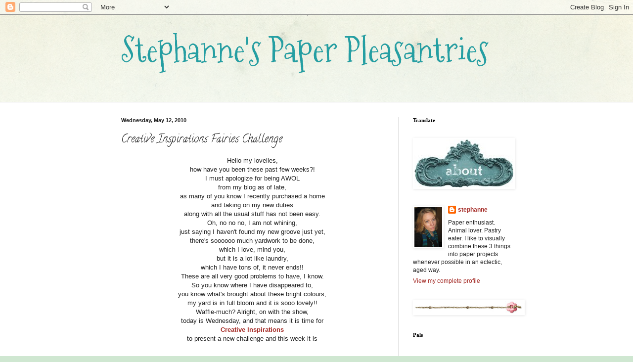

--- FILE ---
content_type: text/html; charset=UTF-8
request_url: https://stagnantlycreative.blogspot.com/2010/05/creative-inspirations-fairies-challenge.html?showComment=1273715503978
body_size: 19678
content:
<!DOCTYPE html>
<html class='v2' dir='ltr' lang='en'>
<head>
<link href='https://www.blogger.com/static/v1/widgets/335934321-css_bundle_v2.css' rel='stylesheet' type='text/css'/>
<meta content='width=1100' name='viewport'/>
<meta content='text/html; charset=UTF-8' http-equiv='Content-Type'/>
<meta content='blogger' name='generator'/>
<link href='https://stagnantlycreative.blogspot.com/favicon.ico' rel='icon' type='image/x-icon'/>
<link href='http://stagnantlycreative.blogspot.com/2010/05/creative-inspirations-fairies-challenge.html' rel='canonical'/>
<link rel="alternate" type="application/atom+xml" title="Stephanne&#39;s Paper Pleasantries - Atom" href="https://stagnantlycreative.blogspot.com/feeds/posts/default" />
<link rel="alternate" type="application/rss+xml" title="Stephanne&#39;s Paper Pleasantries - RSS" href="https://stagnantlycreative.blogspot.com/feeds/posts/default?alt=rss" />
<link rel="service.post" type="application/atom+xml" title="Stephanne&#39;s Paper Pleasantries - Atom" href="https://www.blogger.com/feeds/3942050561530864820/posts/default" />

<link rel="alternate" type="application/atom+xml" title="Stephanne&#39;s Paper Pleasantries - Atom" href="https://stagnantlycreative.blogspot.com/feeds/5094399431998167783/comments/default" />
<!--Can't find substitution for tag [blog.ieCssRetrofitLinks]-->
<link href='https://blogger.googleusercontent.com/img/b/R29vZ2xl/AVvXsEiHTq7TeIVbXiBQ0_SCLKtB4AnwOw32-bmPEHddmsN4XnKMuhU-WMPU5uOAzjjl_8eGp3kVzDiU8AagEGEkMDFg0ErGH-gJ3LZOzkkTXtPtkx8fetMIcIVoHAUxIttForlZOWEKZtOfa96q/s400/PICT0724.JPG' rel='image_src'/>
<meta content='http://stagnantlycreative.blogspot.com/2010/05/creative-inspirations-fairies-challenge.html' property='og:url'/>
<meta content='Creative Inspirations Fairies Challenge' property='og:title'/>
<meta content='Hello my lovelies, how have you been these past few weeks?! I must apologize for being AWOL from my blog as of late, as many of you know I r...' property='og:description'/>
<meta content='https://blogger.googleusercontent.com/img/b/R29vZ2xl/AVvXsEiHTq7TeIVbXiBQ0_SCLKtB4AnwOw32-bmPEHddmsN4XnKMuhU-WMPU5uOAzjjl_8eGp3kVzDiU8AagEGEkMDFg0ErGH-gJ3LZOzkkTXtPtkx8fetMIcIVoHAUxIttForlZOWEKZtOfa96q/w1200-h630-p-k-no-nu/PICT0724.JPG' property='og:image'/>
<title>Stephanne's Paper Pleasantries: Creative Inspirations Fairies Challenge</title>
<style type='text/css'>@font-face{font-family:'Calligraffitti';font-style:normal;font-weight:400;font-display:swap;src:url(//fonts.gstatic.com/s/calligraffitti/v20/46k2lbT3XjDVqJw3DCmCFjE0vkFeOZdjppN_.woff2)format('woff2');unicode-range:U+0000-00FF,U+0131,U+0152-0153,U+02BB-02BC,U+02C6,U+02DA,U+02DC,U+0304,U+0308,U+0329,U+2000-206F,U+20AC,U+2122,U+2191,U+2193,U+2212,U+2215,U+FEFF,U+FFFD;}@font-face{font-family:'Mountains of Christmas';font-style:normal;font-weight:400;font-display:swap;src:url(//fonts.gstatic.com/s/mountainsofchristmas/v24/3y9w6a4zcCnn5X0FDyrKi2ZRUBIy8uxoUo7eDNGsMdFqNpY.woff2)format('woff2');unicode-range:U+0000-00FF,U+0131,U+0152-0153,U+02BB-02BC,U+02C6,U+02DA,U+02DC,U+0304,U+0308,U+0329,U+2000-206F,U+20AC,U+2122,U+2191,U+2193,U+2212,U+2215,U+FEFF,U+FFFD;}</style>
<style id='page-skin-1' type='text/css'><!--
/*
-----------------------------------------------
Blogger Template Style
Name:     Simple
Designer: Blogger
URL:      www.blogger.com
----------------------------------------------- */
/* Content
----------------------------------------------- */
body {
font: normal normal 12px Arial, Tahoma, Helvetica, FreeSans, sans-serif;
color: #222222;
background: #cfe7d1 url(//themes.googleusercontent.com/image?id=1x_TqXo6-7t6y2ZiuOyQ2Bk6Zod9CTtyKYtRui0IeQJe6hVlJcQiXYG2xQGkxKvl6iZMJ) repeat fixed top center /* Credit: gaffera (http://www.istockphoto.com/googleimages.php?id=4072573&amp;platform=blogger) */;
padding: 0 0 0 0;
background-attachment: scroll;
}
html body .content-outer {
min-width: 0;
max-width: 100%;
width: 100%;
}
h2 {
font-size: 22px;
}
a:link {
text-decoration:none;
color: #a32823;
}
a:visited {
text-decoration:none;
color: #7c93a1;
}
a:hover {
text-decoration:underline;
color: #5dc2c0;
}
.body-fauxcolumn-outer .fauxcolumn-inner {
background: transparent url(https://resources.blogblog.com/blogblog/data/1kt/simple/body_gradient_tile_light.png) repeat scroll top left;
_background-image: none;
}
.body-fauxcolumn-outer .cap-top {
position: absolute;
z-index: 1;
height: 400px;
width: 100%;
}
.body-fauxcolumn-outer .cap-top .cap-left {
width: 100%;
background: transparent url(https://resources.blogblog.com/blogblog/data/1kt/simple/gradients_light.png) repeat-x scroll top left;
_background-image: none;
}
.content-outer {
-moz-box-shadow: 0 0 0 rgba(0, 0, 0, .15);
-webkit-box-shadow: 0 0 0 rgba(0, 0, 0, .15);
-goog-ms-box-shadow: 0 0 0 #333333;
box-shadow: 0 0 0 rgba(0, 0, 0, .15);
margin-bottom: 1px;
}
.content-inner {
padding: 0 0;
}
.main-outer, .footer-outer {
background-color: #ffffff;
}
/* Header
----------------------------------------------- */
.header-outer {
background: transparent none repeat-x scroll 0 -400px;
_background-image: none;
}
.Header h1 {
font: normal normal 70px Mountains of Christmas;
color: #249fa3;
text-shadow: 0 0 0 rgba(0, 0, 0, .2);
}
.Header h1 a {
color: #249fa3;
}
.Header .description {
font-size: 200%;
color: #444444;
}
.header-inner .Header .titlewrapper {
padding: 22px 30px;
}
.header-inner .Header .descriptionwrapper {
padding: 0 30px;
}
/* Tabs
----------------------------------------------- */
.tabs-inner .section:first-child {
border-top: 0 solid #dddddd;
}
.tabs-inner .section:first-child ul {
margin-top: -0;
border-top: 0 solid #dddddd;
border-left: 0 solid #dddddd;
border-right: 0 solid #dddddd;
}
.tabs-inner .widget ul {
background: #ffffff none repeat-x scroll 0 -800px;
_background-image: none;
border-bottom: 0 solid #dddddd;
margin-top: 0;
margin-left: -0;
margin-right: -0;
}
.tabs-inner .widget li a {
display: inline-block;
padding: .6em 1em;
font: normal normal 20px Arial, Tahoma, Helvetica, FreeSans, sans-serif;
color: #00818b;
border-left: 0 solid #ffffff;
border-right: 0 solid #dddddd;
}
.tabs-inner .widget li:first-child a {
border-left: none;
}
.tabs-inner .widget li.selected a, .tabs-inner .widget li a:hover {
color: #444444;
background-color: transparent;
text-decoration: none;
}
/* Columns
----------------------------------------------- */
.main-outer {
border-top: 1px solid #dddddd;
}
.fauxcolumn-left-outer .fauxcolumn-inner {
border-right: 1px solid #dddddd;
}
.fauxcolumn-right-outer .fauxcolumn-inner {
border-left: 1px solid #dddddd;
}
/* Headings
----------------------------------------------- */
div.widget > h2,
div.widget h2.title {
margin: 0 0 1em 0;
font: normal bold 11px Georgia, Utopia, 'Palatino Linotype', Palatino, serif;
color: #000000;
}
/* Widgets
----------------------------------------------- */
.widget .zippy {
color: #ffffff;
text-shadow: 2px 2px 1px rgba(0, 0, 0, .1);
}
.widget .popular-posts ul {
list-style: none;
}
/* Posts
----------------------------------------------- */
h2.date-header {
font: normal bold 11px Arial, Tahoma, Helvetica, FreeSans, sans-serif;
}
.date-header span {
background-color: transparent;
color: #222222;
padding: inherit;
letter-spacing: inherit;
margin: inherit;
}
.main-inner {
padding-top: 30px;
padding-bottom: 30px;
}
.main-inner .column-center-inner {
padding: 0 15px;
}
.main-inner .column-center-inner .section {
margin: 0 15px;
}
.post {
margin: 0 0 25px 0;
}
h3.post-title, .comments h4 {
font: normal normal 22px Calligraffitti;
margin: .75em 0 0;
}
.post-body {
font-size: 110%;
line-height: 1.4;
position: relative;
}
.post-body img, .post-body .tr-caption-container, .Profile img, .Image img,
.BlogList .item-thumbnail img {
padding: 2px;
background: #ffffff;
border: 1px solid #ffffff;
-moz-box-shadow: 1px 1px 5px rgba(0, 0, 0, .1);
-webkit-box-shadow: 1px 1px 5px rgba(0, 0, 0, .1);
box-shadow: 1px 1px 5px rgba(0, 0, 0, .1);
}
.post-body img, .post-body .tr-caption-container {
padding: 5px;
}
.post-body .tr-caption-container {
color: #222222;
}
.post-body .tr-caption-container img {
padding: 0;
background: transparent;
border: none;
-moz-box-shadow: 0 0 0 rgba(0, 0, 0, .1);
-webkit-box-shadow: 0 0 0 rgba(0, 0, 0, .1);
box-shadow: 0 0 0 rgba(0, 0, 0, .1);
}
.post-header {
margin: 0 0 1.5em;
line-height: 1.6;
font-size: 90%;
}
.post-footer {
margin: 20px -2px 0;
padding: 5px 10px;
color: #666666;
background-color: #f9f9f9;
border-bottom: 1px solid #eeeeee;
line-height: 1.6;
font-size: 90%;
}
#comments .comment-author {
padding-top: 1.5em;
border-top: 1px solid #dddddd;
background-position: 0 1.5em;
}
#comments .comment-author:first-child {
padding-top: 0;
border-top: none;
}
.avatar-image-container {
margin: .2em 0 0;
}
#comments .avatar-image-container img {
border: 1px solid #ffffff;
}
/* Comments
----------------------------------------------- */
.comments .comments-content .icon.blog-author {
background-repeat: no-repeat;
background-image: url([data-uri]);
}
.comments .comments-content .loadmore a {
border-top: 1px solid #ffffff;
border-bottom: 1px solid #ffffff;
}
.comments .comment-thread.inline-thread {
background-color: #f9f9f9;
}
.comments .continue {
border-top: 2px solid #ffffff;
}
/* Accents
---------------------------------------------- */
.section-columns td.columns-cell {
border-left: 1px solid #dddddd;
}
.blog-pager {
background: transparent none no-repeat scroll top center;
}
.blog-pager-older-link, .home-link,
.blog-pager-newer-link {
background-color: #ffffff;
padding: 5px;
}
.footer-outer {
border-top: 0 dashed #bbbbbb;
}
/* Mobile
----------------------------------------------- */
body.mobile  {
background-size: auto;
}
.mobile .body-fauxcolumn-outer {
background: transparent none repeat scroll top left;
}
.mobile .body-fauxcolumn-outer .cap-top {
background-size: 100% auto;
}
.mobile .content-outer {
-webkit-box-shadow: 0 0 3px rgba(0, 0, 0, .15);
box-shadow: 0 0 3px rgba(0, 0, 0, .15);
}
.mobile .tabs-inner .widget ul {
margin-left: 0;
margin-right: 0;
}
.mobile .post {
margin: 0;
}
.mobile .main-inner .column-center-inner .section {
margin: 0;
}
.mobile .date-header span {
padding: 0.1em 10px;
margin: 0 -10px;
}
.mobile h3.post-title {
margin: 0;
}
.mobile .blog-pager {
background: transparent none no-repeat scroll top center;
}
.mobile .footer-outer {
border-top: none;
}
.mobile .main-inner, .mobile .footer-inner {
background-color: #ffffff;
}
.mobile-index-contents {
color: #222222;
}
.mobile-link-button {
background-color: #a32823;
}
.mobile-link-button a:link, .mobile-link-button a:visited {
color: #ffffff;
}
.mobile .tabs-inner .section:first-child {
border-top: none;
}
.mobile .tabs-inner .PageList .widget-content {
background-color: transparent;
color: #444444;
border-top: 0 solid #dddddd;
border-bottom: 0 solid #dddddd;
}
.mobile .tabs-inner .PageList .widget-content .pagelist-arrow {
border-left: 1px solid #dddddd;
}

--></style>
<style id='template-skin-1' type='text/css'><!--
body {
min-width: 850px;
}
.content-outer, .content-fauxcolumn-outer, .region-inner {
min-width: 850px;
max-width: 850px;
_width: 850px;
}
.main-inner .columns {
padding-left: 0px;
padding-right: 260px;
}
.main-inner .fauxcolumn-center-outer {
left: 0px;
right: 260px;
/* IE6 does not respect left and right together */
_width: expression(this.parentNode.offsetWidth -
parseInt("0px") -
parseInt("260px") + 'px');
}
.main-inner .fauxcolumn-left-outer {
width: 0px;
}
.main-inner .fauxcolumn-right-outer {
width: 260px;
}
.main-inner .column-left-outer {
width: 0px;
right: 100%;
margin-left: -0px;
}
.main-inner .column-right-outer {
width: 260px;
margin-right: -260px;
}
#layout {
min-width: 0;
}
#layout .content-outer {
min-width: 0;
width: 800px;
}
#layout .region-inner {
min-width: 0;
width: auto;
}
body#layout div.add_widget {
padding: 8px;
}
body#layout div.add_widget a {
margin-left: 32px;
}
--></style>
<style>
    body {background-image:url(\/\/themes.googleusercontent.com\/image?id=1x_TqXo6-7t6y2ZiuOyQ2Bk6Zod9CTtyKYtRui0IeQJe6hVlJcQiXYG2xQGkxKvl6iZMJ);}
    
@media (max-width: 200px) { body {background-image:url(\/\/themes.googleusercontent.com\/image?id=1x_TqXo6-7t6y2ZiuOyQ2Bk6Zod9CTtyKYtRui0IeQJe6hVlJcQiXYG2xQGkxKvl6iZMJ&options=w200);}}
@media (max-width: 400px) and (min-width: 201px) { body {background-image:url(\/\/themes.googleusercontent.com\/image?id=1x_TqXo6-7t6y2ZiuOyQ2Bk6Zod9CTtyKYtRui0IeQJe6hVlJcQiXYG2xQGkxKvl6iZMJ&options=w400);}}
@media (max-width: 800px) and (min-width: 401px) { body {background-image:url(\/\/themes.googleusercontent.com\/image?id=1x_TqXo6-7t6y2ZiuOyQ2Bk6Zod9CTtyKYtRui0IeQJe6hVlJcQiXYG2xQGkxKvl6iZMJ&options=w800);}}
@media (max-width: 1200px) and (min-width: 801px) { body {background-image:url(\/\/themes.googleusercontent.com\/image?id=1x_TqXo6-7t6y2ZiuOyQ2Bk6Zod9CTtyKYtRui0IeQJe6hVlJcQiXYG2xQGkxKvl6iZMJ&options=w1200);}}
/* Last tag covers anything over one higher than the previous max-size cap. */
@media (min-width: 1201px) { body {background-image:url(\/\/themes.googleusercontent.com\/image?id=1x_TqXo6-7t6y2ZiuOyQ2Bk6Zod9CTtyKYtRui0IeQJe6hVlJcQiXYG2xQGkxKvl6iZMJ&options=w1600);}}
  </style>
<link href='https://www.blogger.com/dyn-css/authorization.css?targetBlogID=3942050561530864820&amp;zx=1b5acbf6-9778-4f53-a63f-76af8a54aeae' media='none' onload='if(media!=&#39;all&#39;)media=&#39;all&#39;' rel='stylesheet'/><noscript><link href='https://www.blogger.com/dyn-css/authorization.css?targetBlogID=3942050561530864820&amp;zx=1b5acbf6-9778-4f53-a63f-76af8a54aeae' rel='stylesheet'/></noscript>
<meta name='google-adsense-platform-account' content='ca-host-pub-1556223355139109'/>
<meta name='google-adsense-platform-domain' content='blogspot.com'/>

</head>
<body class='loading variant-wide'>
<div class='navbar section' id='navbar' name='Navbar'><div class='widget Navbar' data-version='1' id='Navbar1'><script type="text/javascript">
    function setAttributeOnload(object, attribute, val) {
      if(window.addEventListener) {
        window.addEventListener('load',
          function(){ object[attribute] = val; }, false);
      } else {
        window.attachEvent('onload', function(){ object[attribute] = val; });
      }
    }
  </script>
<div id="navbar-iframe-container"></div>
<script type="text/javascript" src="https://apis.google.com/js/platform.js"></script>
<script type="text/javascript">
      gapi.load("gapi.iframes:gapi.iframes.style.bubble", function() {
        if (gapi.iframes && gapi.iframes.getContext) {
          gapi.iframes.getContext().openChild({
              url: 'https://www.blogger.com/navbar/3942050561530864820?po\x3d5094399431998167783\x26origin\x3dhttps://stagnantlycreative.blogspot.com',
              where: document.getElementById("navbar-iframe-container"),
              id: "navbar-iframe"
          });
        }
      });
    </script><script type="text/javascript">
(function() {
var script = document.createElement('script');
script.type = 'text/javascript';
script.src = '//pagead2.googlesyndication.com/pagead/js/google_top_exp.js';
var head = document.getElementsByTagName('head')[0];
if (head) {
head.appendChild(script);
}})();
</script>
</div></div>
<div class='body-fauxcolumns'>
<div class='fauxcolumn-outer body-fauxcolumn-outer'>
<div class='cap-top'>
<div class='cap-left'></div>
<div class='cap-right'></div>
</div>
<div class='fauxborder-left'>
<div class='fauxborder-right'></div>
<div class='fauxcolumn-inner'>
</div>
</div>
<div class='cap-bottom'>
<div class='cap-left'></div>
<div class='cap-right'></div>
</div>
</div>
</div>
<div class='content'>
<div class='content-fauxcolumns'>
<div class='fauxcolumn-outer content-fauxcolumn-outer'>
<div class='cap-top'>
<div class='cap-left'></div>
<div class='cap-right'></div>
</div>
<div class='fauxborder-left'>
<div class='fauxborder-right'></div>
<div class='fauxcolumn-inner'>
</div>
</div>
<div class='cap-bottom'>
<div class='cap-left'></div>
<div class='cap-right'></div>
</div>
</div>
</div>
<div class='content-outer'>
<div class='content-cap-top cap-top'>
<div class='cap-left'></div>
<div class='cap-right'></div>
</div>
<div class='fauxborder-left content-fauxborder-left'>
<div class='fauxborder-right content-fauxborder-right'></div>
<div class='content-inner'>
<header>
<div class='header-outer'>
<div class='header-cap-top cap-top'>
<div class='cap-left'></div>
<div class='cap-right'></div>
</div>
<div class='fauxborder-left header-fauxborder-left'>
<div class='fauxborder-right header-fauxborder-right'></div>
<div class='region-inner header-inner'>
<div class='header section' id='header' name='Header'><div class='widget Header' data-version='1' id='Header1'>
<div id='header-inner'>
<div class='titlewrapper'>
<h1 class='title'>
<a href='https://stagnantlycreative.blogspot.com/'>
Stephanne's Paper Pleasantries
</a>
</h1>
</div>
<div class='descriptionwrapper'>
<p class='description'><span>
</span></p>
</div>
</div>
</div></div>
</div>
</div>
<div class='header-cap-bottom cap-bottom'>
<div class='cap-left'></div>
<div class='cap-right'></div>
</div>
</div>
</header>
<div class='tabs-outer'>
<div class='tabs-cap-top cap-top'>
<div class='cap-left'></div>
<div class='cap-right'></div>
</div>
<div class='fauxborder-left tabs-fauxborder-left'>
<div class='fauxborder-right tabs-fauxborder-right'></div>
<div class='region-inner tabs-inner'>
<div class='tabs no-items section' id='crosscol' name='Cross-Column'></div>
<div class='tabs no-items section' id='crosscol-overflow' name='Cross-Column 2'></div>
</div>
</div>
<div class='tabs-cap-bottom cap-bottom'>
<div class='cap-left'></div>
<div class='cap-right'></div>
</div>
</div>
<div class='main-outer'>
<div class='main-cap-top cap-top'>
<div class='cap-left'></div>
<div class='cap-right'></div>
</div>
<div class='fauxborder-left main-fauxborder-left'>
<div class='fauxborder-right main-fauxborder-right'></div>
<div class='region-inner main-inner'>
<div class='columns fauxcolumns'>
<div class='fauxcolumn-outer fauxcolumn-center-outer'>
<div class='cap-top'>
<div class='cap-left'></div>
<div class='cap-right'></div>
</div>
<div class='fauxborder-left'>
<div class='fauxborder-right'></div>
<div class='fauxcolumn-inner'>
</div>
</div>
<div class='cap-bottom'>
<div class='cap-left'></div>
<div class='cap-right'></div>
</div>
</div>
<div class='fauxcolumn-outer fauxcolumn-left-outer'>
<div class='cap-top'>
<div class='cap-left'></div>
<div class='cap-right'></div>
</div>
<div class='fauxborder-left'>
<div class='fauxborder-right'></div>
<div class='fauxcolumn-inner'>
</div>
</div>
<div class='cap-bottom'>
<div class='cap-left'></div>
<div class='cap-right'></div>
</div>
</div>
<div class='fauxcolumn-outer fauxcolumn-right-outer'>
<div class='cap-top'>
<div class='cap-left'></div>
<div class='cap-right'></div>
</div>
<div class='fauxborder-left'>
<div class='fauxborder-right'></div>
<div class='fauxcolumn-inner'>
</div>
</div>
<div class='cap-bottom'>
<div class='cap-left'></div>
<div class='cap-right'></div>
</div>
</div>
<!-- corrects IE6 width calculation -->
<div class='columns-inner'>
<div class='column-center-outer'>
<div class='column-center-inner'>
<div class='main section' id='main' name='Main'><div class='widget Blog' data-version='1' id='Blog1'>
<div class='blog-posts hfeed'>

          <div class="date-outer">
        
<h2 class='date-header'><span>Wednesday, May 12, 2010</span></h2>

          <div class="date-posts">
        
<div class='post-outer'>
<div class='post hentry uncustomized-post-template' itemprop='blogPost' itemscope='itemscope' itemtype='http://schema.org/BlogPosting'>
<meta content='https://blogger.googleusercontent.com/img/b/R29vZ2xl/AVvXsEiHTq7TeIVbXiBQ0_SCLKtB4AnwOw32-bmPEHddmsN4XnKMuhU-WMPU5uOAzjjl_8eGp3kVzDiU8AagEGEkMDFg0ErGH-gJ3LZOzkkTXtPtkx8fetMIcIVoHAUxIttForlZOWEKZtOfa96q/s400/PICT0724.JPG' itemprop='image_url'/>
<meta content='3942050561530864820' itemprop='blogId'/>
<meta content='5094399431998167783' itemprop='postId'/>
<a name='5094399431998167783'></a>
<h3 class='post-title entry-title' itemprop='name'>
Creative Inspirations Fairies Challenge
</h3>
<div class='post-header'>
<div class='post-header-line-1'></div>
</div>
<div class='post-body entry-content' id='post-body-5094399431998167783' itemprop='description articleBody'>
<center>Hello my lovelies,<br />how have you been these past few weeks?!<br />I must apologize for being AWOL<br />from my blog as of late,<br />as many of you know I recently purchased a home<br />and taking on my new duties<br />along with all the usual stuff has not been easy.<br />Oh, no no no, I am not whining, <br />just saying I haven't found my new groove just yet,<br />there's soooooo much yardwork to be done,<br />which I love, mind you, <br />but it is a lot like laundry, <br />which I have tons of, it never ends!!<br />These are all very good problems to have, I know.<br />So you know where I have disappeared to,<br />you know what's brought about these bright colours,<br />my yard is in full bloom and it is sooo lovely!!<br />Waffle-much? Alright, on with the show,<br />today is Wednesday, and that means it is time for <br /><a href="http://cinspirations.blogspot.com/"><strong>Creative Inspirations</strong></a><br />to present a new challenge and this week it is<br /><br /><font size=20><strong>FAIRIES!!</strong></font><br /><br /><a href="https://blogger.googleusercontent.com/img/b/R29vZ2xl/AVvXsEiHTq7TeIVbXiBQ0_SCLKtB4AnwOw32-bmPEHddmsN4XnKMuhU-WMPU5uOAzjjl_8eGp3kVzDiU8AagEGEkMDFg0ErGH-gJ3LZOzkkTXtPtkx8fetMIcIVoHAUxIttForlZOWEKZtOfa96q/s1600/PICT0724.JPG"><img alt="" border="0" id="BLOGGER_PHOTO_ID_5470269393393439490" src="https://blogger.googleusercontent.com/img/b/R29vZ2xl/AVvXsEiHTq7TeIVbXiBQ0_SCLKtB4AnwOw32-bmPEHddmsN4XnKMuhU-WMPU5uOAzjjl_8eGp3kVzDiU8AagEGEkMDFg0ErGH-gJ3LZOzkkTXtPtkx8fetMIcIVoHAUxIttForlZOWEKZtOfa96q/s400/PICT0724.JPG" style="display:block; margin:0px auto 10px; text-align:center;cursor:pointer; cursor:hand;width: 395px; height: 400px;" /></a><br />The fabulous <a href="http://youngstamper.blogspot.com/">Princess Kristy</a> sent me this Stamping Bella stamp aptly called Tinkerbella to play with, thanks Toots!! By the way, Kristy has recently launched her online Australia-based craft shoppe <a href="http://deliciouspapercrafting.com/">Delicious Papercrafting</a>, woohoo, congrats woman!! I've used her with BG Urban Prairie DP, loads of glitters, MS star punch and flower embellies from the fabulous <a href="http://paperloveaffair.blogspot.com/">Elise</a>, thank you!! Not hoarding them, impressive, right?!?!? You'd think with all of these wonderful presents I never need to leave the house!! The sentiment is ancient Stampin' Up goodness, and hmmm, I believe that is all.<br /><br /><a href="https://blogger.googleusercontent.com/img/b/R29vZ2xl/AVvXsEgKI3qshSzuodCkq1qSm_DhgSd7zz-RFUtDnq2bLAc7mzpNbsUSP0Zl6g_EApzUh0L7IWXj06Z0veHG6cAEc-4NdAqQXx8YRbQIcLv2Baa4hXq5ZQOLldjUeg0jJ5AcBGWfn4aOxN5_58ZI/s1600/PICT0725.JPG"><img alt="" border="0" id="BLOGGER_PHOTO_ID_5470270677009592754" src="https://blogger.googleusercontent.com/img/b/R29vZ2xl/AVvXsEgKI3qshSzuodCkq1qSm_DhgSd7zz-RFUtDnq2bLAc7mzpNbsUSP0Zl6g_EApzUh0L7IWXj06Z0veHG6cAEc-4NdAqQXx8YRbQIcLv2Baa4hXq5ZQOLldjUeg0jJ5AcBGWfn4aOxN5_58ZI/s400/PICT0725.JPG" style="display:block; margin:0px auto 10px; text-align:center;cursor:pointer; cursor:hand;width: 361px; height: 400px;" /></a><br />The sketch is from <a href="http://sketchsaturday.blogspot.com/2010/05/week-102-8th-may-sponsored-by-simon.html">Sketch Saturday,</a><br /><a href="http://paperplaychallenges.blogspot.com/2010/05/10-week-18-stampdigi-and-bling.html">PaperPlay Challenges</a> wants to see some bling!! Since I usually don't do bling, I better seize the opportunity!!<br /><br />I love fairies so I am looking forward to checking out the projects this week at Creative Inspirations, I hope to see you there!!<br />Take Care,<br />Stephanne</center>
<div style='clear: both;'></div>
</div>
<div class='post-footer'>
<div class='post-footer-line post-footer-line-1'>
<span class='post-author vcard'>
Posted by
<span class='fn' itemprop='author' itemscope='itemscope' itemtype='http://schema.org/Person'>
<meta content='https://www.blogger.com/profile/09914750431541367279' itemprop='url'/>
<a class='g-profile' href='https://www.blogger.com/profile/09914750431541367279' rel='author' title='author profile'>
<span itemprop='name'>stephanne</span>
</a>
</span>
</span>
<span class='post-timestamp'>
at
<meta content='http://stagnantlycreative.blogspot.com/2010/05/creative-inspirations-fairies-challenge.html' itemprop='url'/>
<a class='timestamp-link' href='https://stagnantlycreative.blogspot.com/2010/05/creative-inspirations-fairies-challenge.html' rel='bookmark' title='permanent link'><abbr class='published' itemprop='datePublished' title='2010-05-12T00:45:00-05:00'>12:45&#8239;AM</abbr></a>
</span>
<span class='post-comment-link'>
</span>
<span class='post-icons'>
<span class='item-control blog-admin pid-1154049227'>
<a href='https://www.blogger.com/post-edit.g?blogID=3942050561530864820&postID=5094399431998167783&from=pencil' title='Edit Post'>
<img alt='' class='icon-action' height='18' src='https://resources.blogblog.com/img/icon18_edit_allbkg.gif' width='18'/>
</a>
</span>
</span>
<div class='post-share-buttons goog-inline-block'>
</div>
</div>
<div class='post-footer-line post-footer-line-2'>
<span class='post-labels'>
</span>
</div>
<div class='post-footer-line post-footer-line-3'>
<span class='post-location'>
</span>
</div>
</div>
</div>
<div class='comments' id='comments'>
<a name='comments'></a>
<h4>13 comments:</h4>
<div id='Blog1_comments-block-wrapper'>
<dl class='avatar-comment-indent' id='comments-block'>
<dt class='comment-author ' id='c8705035330321151285'>
<a name='c8705035330321151285'></a>
<div class="avatar-image-container vcard"><span dir="ltr"><a href="https://www.blogger.com/profile/15310654805225830855" target="" rel="nofollow" onclick="" class="avatar-hovercard" id="av-8705035330321151285-15310654805225830855"><img src="https://resources.blogblog.com/img/blank.gif" width="35" height="35" class="delayLoad" style="display: none;" longdesc="//blogger.googleusercontent.com/img/b/R29vZ2xl/AVvXsEjd20nyaQeDP42fK4ZmfsVbLevkWjNCV5AcwUycWI01tq4PJh1G6kUTuxeNfEcbJvfQRClbb4F0DxT72OdevWz0VBMfJ2go-Lznnz7Ey0p3NQjCGi9-6uBE4aD5WYsCeKk/s45-c/20150101_181550%5B1%5D.jpg" alt="" title="Aunty Sue">

<noscript><img src="//blogger.googleusercontent.com/img/b/R29vZ2xl/AVvXsEjd20nyaQeDP42fK4ZmfsVbLevkWjNCV5AcwUycWI01tq4PJh1G6kUTuxeNfEcbJvfQRClbb4F0DxT72OdevWz0VBMfJ2go-Lznnz7Ey0p3NQjCGi9-6uBE4aD5WYsCeKk/s45-c/20150101_181550%5B1%5D.jpg" width="35" height="35" class="photo" alt=""></noscript></a></span></div>
<a href='https://www.blogger.com/profile/15310654805225830855' rel='nofollow'>Aunty Sue</a>
said...
</dt>
<dd class='comment-body' id='Blog1_cmt-8705035330321151285'>
<p>
brilliant Stephanne and love the little flowers you have used to embellish this. Have a lovely day. Sue xx
</p>
</dd>
<dd class='comment-footer'>
<span class='comment-timestamp'>
<a href='https://stagnantlycreative.blogspot.com/2010/05/creative-inspirations-fairies-challenge.html?showComment=1273657110267#c8705035330321151285' title='comment permalink'>
May 12, 2010 at 4:38&#8239;AM
</a>
<span class='item-control blog-admin pid-1514324665'>
<a class='comment-delete' href='https://www.blogger.com/comment/delete/3942050561530864820/8705035330321151285' title='Delete Comment'>
<img src='https://resources.blogblog.com/img/icon_delete13.gif'/>
</a>
</span>
</span>
</dd>
<dt class='comment-author ' id='c3562652402945580819'>
<a name='c3562652402945580819'></a>
<div class="avatar-image-container vcard"><span dir="ltr"><a href="https://www.blogger.com/profile/14706909817788301038" target="" rel="nofollow" onclick="" class="avatar-hovercard" id="av-3562652402945580819-14706909817788301038"><img src="https://resources.blogblog.com/img/blank.gif" width="35" height="35" class="delayLoad" style="display: none;" longdesc="//4.bp.blogspot.com/-6IdWQ-Q83dA/UFk91fcv_KI/AAAAAAAAC1Q/HFOakPGK9mM/s35/Me.JPG" alt="" title="&hearts; Kristy Woods &hearts;">

<noscript><img src="//4.bp.blogspot.com/-6IdWQ-Q83dA/UFk91fcv_KI/AAAAAAAAC1Q/HFOakPGK9mM/s35/Me.JPG" width="35" height="35" class="photo" alt=""></noscript></a></span></div>
<a href='https://www.blogger.com/profile/14706909817788301038' rel='nofollow'>&#9829; Kristy Woods &#9829;</a>
said...
</dt>
<dd class='comment-body' id='Blog1_cmt-3562652402945580819'>
<p>
Oh YAY so good to see you use one of the stamps! And what a fabulous job you did with her!! Now u should send the card to me hahah with some pepermint cocoa heheh. <br />Kristy xx
</p>
</dd>
<dd class='comment-footer'>
<span class='comment-timestamp'>
<a href='https://stagnantlycreative.blogspot.com/2010/05/creative-inspirations-fairies-challenge.html?showComment=1273659467115#c3562652402945580819' title='comment permalink'>
May 12, 2010 at 5:17&#8239;AM
</a>
<span class='item-control blog-admin pid-1868115598'>
<a class='comment-delete' href='https://www.blogger.com/comment/delete/3942050561530864820/3562652402945580819' title='Delete Comment'>
<img src='https://resources.blogblog.com/img/icon_delete13.gif'/>
</a>
</span>
</span>
</dd>
<dt class='comment-author ' id='c2263696301214326163'>
<a name='c2263696301214326163'></a>
<div class="avatar-image-container vcard"><span dir="ltr"><a href="https://www.blogger.com/profile/17446723877555974696" target="" rel="nofollow" onclick="" class="avatar-hovercard" id="av-2263696301214326163-17446723877555974696"><img src="https://resources.blogblog.com/img/blank.gif" width="35" height="35" class="delayLoad" style="display: none;" longdesc="//blogger.googleusercontent.com/img/b/R29vZ2xl/AVvXsEg946vR40v1PLiGrUpULiyMUtFOMf8bYGFVLlKiSpBp9K9frJQN-f1DLvDfquS6jwf0sZdE7BIV_JDUlrMMaitKfHNaCrRS1CebXOAh8uoOrd8TfCF0O6uLDOCpee2BGA/s45-c/601188_10152135010941060_1307591377_n.jpg" alt="" title="Debbie Pamment">

<noscript><img src="//blogger.googleusercontent.com/img/b/R29vZ2xl/AVvXsEg946vR40v1PLiGrUpULiyMUtFOMf8bYGFVLlKiSpBp9K9frJQN-f1DLvDfquS6jwf0sZdE7BIV_JDUlrMMaitKfHNaCrRS1CebXOAh8uoOrd8TfCF0O6uLDOCpee2BGA/s45-c/601188_10152135010941060_1307591377_n.jpg" width="35" height="35" class="photo" alt=""></noscript></a></span></div>
<a href='https://www.blogger.com/profile/17446723877555974696' rel='nofollow'>Debbie Pamment</a>
said...
</dt>
<dd class='comment-body' id='Blog1_cmt-2263696301214326163'>
<p>
Ohhh this is toooooo cute - love the quirkiness of this Bella fairy - of course it&#39;s all in the colouring and layout - which is magnificent as always!!! I believe you&#39;re a STAR!<br />xXx
</p>
</dd>
<dd class='comment-footer'>
<span class='comment-timestamp'>
<a href='https://stagnantlycreative.blogspot.com/2010/05/creative-inspirations-fairies-challenge.html?showComment=1273660056607#c2263696301214326163' title='comment permalink'>
May 12, 2010 at 5:27&#8239;AM
</a>
<span class='item-control blog-admin pid-144484351'>
<a class='comment-delete' href='https://www.blogger.com/comment/delete/3942050561530864820/2263696301214326163' title='Delete Comment'>
<img src='https://resources.blogblog.com/img/icon_delete13.gif'/>
</a>
</span>
</span>
</dd>
<dt class='comment-author ' id='c412436083652901385'>
<a name='c412436083652901385'></a>
<div class="avatar-image-container avatar-stock"><span dir="ltr"><a href="https://www.blogger.com/profile/09673723589320320322" target="" rel="nofollow" onclick="" class="avatar-hovercard" id="av-412436083652901385-09673723589320320322"><img src="//www.blogger.com/img/blogger_logo_round_35.png" width="35" height="35" alt="" title="Unknown">

</a></span></div>
<a href='https://www.blogger.com/profile/09673723589320320322' rel='nofollow'>Unknown</a>
said...
</dt>
<dd class='comment-body' id='Blog1_cmt-412436083652901385'>
<p>
This is absolutely adorable! I just love it...love those papers...yummmy!<br />Alicia xx
</p>
</dd>
<dd class='comment-footer'>
<span class='comment-timestamp'>
<a href='https://stagnantlycreative.blogspot.com/2010/05/creative-inspirations-fairies-challenge.html?showComment=1273662761339#c412436083652901385' title='comment permalink'>
May 12, 2010 at 6:12&#8239;AM
</a>
<span class='item-control blog-admin pid-1589299651'>
<a class='comment-delete' href='https://www.blogger.com/comment/delete/3942050561530864820/412436083652901385' title='Delete Comment'>
<img src='https://resources.blogblog.com/img/icon_delete13.gif'/>
</a>
</span>
</span>
</dd>
<dt class='comment-author ' id='c7180483619582263529'>
<a name='c7180483619582263529'></a>
<div class="avatar-image-container vcard"><span dir="ltr"><a href="https://www.blogger.com/profile/14877001080913199818" target="" rel="nofollow" onclick="" class="avatar-hovercard" id="av-7180483619582263529-14877001080913199818"><img src="https://resources.blogblog.com/img/blank.gif" width="35" height="35" class="delayLoad" style="display: none;" longdesc="//1.bp.blogspot.com/-oDLb--jU4X0/Tnjo7dDFR3I/AAAAAAAADGU/2ksVgW56L44/s35/057.jpg" alt="" title="Marlene">

<noscript><img src="//1.bp.blogspot.com/-oDLb--jU4X0/Tnjo7dDFR3I/AAAAAAAADGU/2ksVgW56L44/s35/057.jpg" width="35" height="35" class="photo" alt=""></noscript></a></span></div>
<a href='https://www.blogger.com/profile/14877001080913199818' rel='nofollow'>Marlene</a>
said...
</dt>
<dd class='comment-body' id='Blog1_cmt-7180483619582263529'>
<p>
What an adorable card!! Love all the sparklies!!!  This is fantastic! <br /><br />Sounds like you&#39;ve been a busy girl!
</p>
</dd>
<dd class='comment-footer'>
<span class='comment-timestamp'>
<a href='https://stagnantlycreative.blogspot.com/2010/05/creative-inspirations-fairies-challenge.html?showComment=1273679522012#c7180483619582263529' title='comment permalink'>
May 12, 2010 at 10:52&#8239;AM
</a>
<span class='item-control blog-admin pid-1460528238'>
<a class='comment-delete' href='https://www.blogger.com/comment/delete/3942050561530864820/7180483619582263529' title='Delete Comment'>
<img src='https://resources.blogblog.com/img/icon_delete13.gif'/>
</a>
</span>
</span>
</dd>
<dt class='comment-author ' id='c4261873932933131054'>
<a name='c4261873932933131054'></a>
<div class="avatar-image-container vcard"><span dir="ltr"><a href="https://www.blogger.com/profile/01643183083389538176" target="" rel="nofollow" onclick="" class="avatar-hovercard" id="av-4261873932933131054-01643183083389538176"><img src="https://resources.blogblog.com/img/blank.gif" width="35" height="35" class="delayLoad" style="display: none;" longdesc="//blogger.googleusercontent.com/img/b/R29vZ2xl/AVvXsEiLqHBRP1Xk95NwwiPp7p2G7P5Ggvn1Fsn43E1yROTh76_J68WBAnkQcqYibhOkZ6zvbK4Dj1PYk8i4SeUoB1qfLv6hpzEgZm28idCWCp1Df-am_9NFszcOOOohsvQ3VDk/s45-c/102_1505.jpg" alt="" title="Mandy">

<noscript><img src="//blogger.googleusercontent.com/img/b/R29vZ2xl/AVvXsEiLqHBRP1Xk95NwwiPp7p2G7P5Ggvn1Fsn43E1yROTh76_J68WBAnkQcqYibhOkZ6zvbK4Dj1PYk8i4SeUoB1qfLv6hpzEgZm28idCWCp1Df-am_9NFszcOOOohsvQ3VDk/s45-c/102_1505.jpg" width="35" height="35" class="photo" alt=""></noscript></a></span></div>
<a href='https://www.blogger.com/profile/01643183083389538176' rel='nofollow'>Mandy</a>
said...
</dt>
<dd class='comment-body' id='Blog1_cmt-4261873932933131054'>
<p>
Gorgeous card as always Stephanne, love it.<br />Thanks for joining us at Paper Play<br />hugs Mandy xx
</p>
</dd>
<dd class='comment-footer'>
<span class='comment-timestamp'>
<a href='https://stagnantlycreative.blogspot.com/2010/05/creative-inspirations-fairies-challenge.html?showComment=1273695749481#c4261873932933131054' title='comment permalink'>
May 12, 2010 at 3:22&#8239;PM
</a>
<span class='item-control blog-admin pid-1022160950'>
<a class='comment-delete' href='https://www.blogger.com/comment/delete/3942050561530864820/4261873932933131054' title='Delete Comment'>
<img src='https://resources.blogblog.com/img/icon_delete13.gif'/>
</a>
</span>
</span>
</dd>
<dt class='comment-author ' id='c8333986998704637147'>
<a name='c8333986998704637147'></a>
<div class="avatar-image-container vcard"><span dir="ltr"><a href="https://www.blogger.com/profile/12213200737917166556" target="" rel="nofollow" onclick="" class="avatar-hovercard" id="av-8333986998704637147-12213200737917166556"><img src="https://resources.blogblog.com/img/blank.gif" width="35" height="35" class="delayLoad" style="display: none;" longdesc="//blogger.googleusercontent.com/img/b/R29vZ2xl/AVvXsEjCytAsHK4Ve3Sm9ocqcHcsLY72tQVUIATvdfugQqrq_iqjPBLmNJKObhORYRtP2c1WWTg0DzpjWuq28OmhOW5YaRNrldMMZ73J8sp5g5kbPaK7K4GZiaaiswoLiy1gCNY/s45-c/julie.jpg" alt="" title="Julie M">

<noscript><img src="//blogger.googleusercontent.com/img/b/R29vZ2xl/AVvXsEjCytAsHK4Ve3Sm9ocqcHcsLY72tQVUIATvdfugQqrq_iqjPBLmNJKObhORYRtP2c1WWTg0DzpjWuq28OmhOW5YaRNrldMMZ73J8sp5g5kbPaK7K4GZiaaiswoLiy1gCNY/s45-c/julie.jpg" width="35" height="35" class="photo" alt=""></noscript></a></span></div>
<a href='https://www.blogger.com/profile/12213200737917166556' rel='nofollow'>Julie M</a>
said...
</dt>
<dd class='comment-body' id='Blog1_cmt-8333986998704637147'>
<p>
Delicious card, Stephanne - I love those bright papers, and the lovely bright image too - blingy it is!!!<br /><br />Thanks for joining us on PaperPlay this week.<br /><br />Julie :o)
</p>
</dd>
<dd class='comment-footer'>
<span class='comment-timestamp'>
<a href='https://stagnantlycreative.blogspot.com/2010/05/creative-inspirations-fairies-challenge.html?showComment=1273702522594#c8333986998704637147' title='comment permalink'>
May 12, 2010 at 5:15&#8239;PM
</a>
<span class='item-control blog-admin pid-544060224'>
<a class='comment-delete' href='https://www.blogger.com/comment/delete/3942050561530864820/8333986998704637147' title='Delete Comment'>
<img src='https://resources.blogblog.com/img/icon_delete13.gif'/>
</a>
</span>
</span>
</dd>
<dt class='comment-author ' id='c6549475477985628529'>
<a name='c6549475477985628529'></a>
<div class="avatar-image-container avatar-stock"><span dir="ltr"><img src="//resources.blogblog.com/img/blank.gif" width="35" height="35" alt="" title="Anonymous">

</span></div>
Anonymous
said...
</dt>
<dd class='comment-body' id='Blog1_cmt-6549475477985628529'>
<p>
I love this cute fairy and all the glitter and bling!  Gorgeous papers and colors too--what a fabulous card!  Good luck with all the gardening!<br />Hugs,<br />April
</p>
</dd>
<dd class='comment-footer'>
<span class='comment-timestamp'>
<a href='https://stagnantlycreative.blogspot.com/2010/05/creative-inspirations-fairies-challenge.html?showComment=1273703970603#c6549475477985628529' title='comment permalink'>
May 12, 2010 at 5:39&#8239;PM
</a>
<span class='item-control blog-admin pid-1169271444'>
<a class='comment-delete' href='https://www.blogger.com/comment/delete/3942050561530864820/6549475477985628529' title='Delete Comment'>
<img src='https://resources.blogblog.com/img/icon_delete13.gif'/>
</a>
</span>
</span>
</dd>
<dt class='comment-author ' id='c8164067646517062008'>
<a name='c8164067646517062008'></a>
<div class="avatar-image-container vcard"><span dir="ltr"><a href="https://www.blogger.com/profile/00710983208719136635" target="" rel="nofollow" onclick="" class="avatar-hovercard" id="av-8164067646517062008-00710983208719136635"><img src="https://resources.blogblog.com/img/blank.gif" width="35" height="35" class="delayLoad" style="display: none;" longdesc="//blogger.googleusercontent.com/img/b/R29vZ2xl/AVvXsEj02VfLe7XhCVoWjiqOpajp7IYj52QfRyf-IYBr0ttDEn4f-nkQsuwqfhhSvdi259HBhMiEWYc5nbo5TcyY-N6zsmfA4IYtg41LQuABQNCuwWc47xLQ-OhXEKF9arPF9g/s45-c/west12.JPG" alt="" title="scrapperjulia">

<noscript><img src="//blogger.googleusercontent.com/img/b/R29vZ2xl/AVvXsEj02VfLe7XhCVoWjiqOpajp7IYj52QfRyf-IYBr0ttDEn4f-nkQsuwqfhhSvdi259HBhMiEWYc5nbo5TcyY-N6zsmfA4IYtg41LQuABQNCuwWc47xLQ-OhXEKF9arPF9g/s45-c/west12.JPG" width="35" height="35" class="photo" alt=""></noscript></a></span></div>
<a href='https://www.blogger.com/profile/00710983208719136635' rel='nofollow'>scrapperjulia</a>
said...
</dt>
<dd class='comment-body' id='Blog1_cmt-8164067646517062008'>
<p>
This is a really cute card, Stephanne! Love the fairy, papers and sparkle!
</p>
</dd>
<dd class='comment-footer'>
<span class='comment-timestamp'>
<a href='https://stagnantlycreative.blogspot.com/2010/05/creative-inspirations-fairies-challenge.html?showComment=1273715503978#c8164067646517062008' title='comment permalink'>
May 12, 2010 at 8:51&#8239;PM
</a>
<span class='item-control blog-admin pid-1507425754'>
<a class='comment-delete' href='https://www.blogger.com/comment/delete/3942050561530864820/8164067646517062008' title='Delete Comment'>
<img src='https://resources.blogblog.com/img/icon_delete13.gif'/>
</a>
</span>
</span>
</dd>
<dt class='comment-author ' id='c1215624667629512578'>
<a name='c1215624667629512578'></a>
<div class="avatar-image-container vcard"><span dir="ltr"><a href="https://www.blogger.com/profile/12039517859206611539" target="" rel="nofollow" onclick="" class="avatar-hovercard" id="av-1215624667629512578-12039517859206611539"><img src="https://resources.blogblog.com/img/blank.gif" width="35" height="35" class="delayLoad" style="display: none;" longdesc="//3.bp.blogspot.com/_lMVQxL7sBO4/SsArvqSCgwI/AAAAAAAAAME/7nlwDjA86hY/S45-s35/jodie%2Bhead%2Bshot.jpg" alt="" title="Jodie from Oz">

<noscript><img src="//3.bp.blogspot.com/_lMVQxL7sBO4/SsArvqSCgwI/AAAAAAAAAME/7nlwDjA86hY/S45-s35/jodie%2Bhead%2Bshot.jpg" width="35" height="35" class="photo" alt=""></noscript></a></span></div>
<a href='https://www.blogger.com/profile/12039517859206611539' rel='nofollow'>Jodie from Oz</a>
said...
</dt>
<dd class='comment-body' id='Blog1_cmt-1215624667629512578'>
<p>
Stephanne, lovin your fairy card with all its girly sparkle, the papers and flowers are gorgeous. Hugs Jodie from Oz
</p>
</dd>
<dd class='comment-footer'>
<span class='comment-timestamp'>
<a href='https://stagnantlycreative.blogspot.com/2010/05/creative-inspirations-fairies-challenge.html?showComment=1273722735664#c1215624667629512578' title='comment permalink'>
May 12, 2010 at 10:52&#8239;PM
</a>
<span class='item-control blog-admin pid-1176375754'>
<a class='comment-delete' href='https://www.blogger.com/comment/delete/3942050561530864820/1215624667629512578' title='Delete Comment'>
<img src='https://resources.blogblog.com/img/icon_delete13.gif'/>
</a>
</span>
</span>
</dd>
<dt class='comment-author ' id='c5424071885088523210'>
<a name='c5424071885088523210'></a>
<div class="avatar-image-container vcard"><span dir="ltr"><a href="https://www.blogger.com/profile/01130397614384990608" target="" rel="nofollow" onclick="" class="avatar-hovercard" id="av-5424071885088523210-01130397614384990608"><img src="https://resources.blogblog.com/img/blank.gif" width="35" height="35" class="delayLoad" style="display: none;" longdesc="//2.bp.blogspot.com/-dISOBF-ZRyY/ZecP0M9YAyI/AAAAAAAAMLw/j944eay-7-0PZS-cdgzbYKXaED2-7D9ogCK4BGAYYCw/s35/fb%252Bpic.jpg" alt="" title="Jo">

<noscript><img src="//2.bp.blogspot.com/-dISOBF-ZRyY/ZecP0M9YAyI/AAAAAAAAMLw/j944eay-7-0PZS-cdgzbYKXaED2-7D9ogCK4BGAYYCw/s35/fb%252Bpic.jpg" width="35" height="35" class="photo" alt=""></noscript></a></span></div>
<a href='https://www.blogger.com/profile/01130397614384990608' rel='nofollow'>Jo</a>
said...
</dt>
<dd class='comment-body' id='Blog1_cmt-5424071885088523210'>
<p>
i&#39;m loving the image and the extra sparkle on this card! *claps*<br />Thank you for joining in the fun at Sketch Saturday<br />Jo xx
</p>
</dd>
<dd class='comment-footer'>
<span class='comment-timestamp'>
<a href='https://stagnantlycreative.blogspot.com/2010/05/creative-inspirations-fairies-challenge.html?showComment=1273757323808#c5424071885088523210' title='comment permalink'>
May 13, 2010 at 8:28&#8239;AM
</a>
<span class='item-control blog-admin pid-1771397089'>
<a class='comment-delete' href='https://www.blogger.com/comment/delete/3942050561530864820/5424071885088523210' title='Delete Comment'>
<img src='https://resources.blogblog.com/img/icon_delete13.gif'/>
</a>
</span>
</span>
</dd>
<dt class='comment-author ' id='c3548112272392990793'>
<a name='c3548112272392990793'></a>
<div class="avatar-image-container vcard"><span dir="ltr"><a href="https://www.blogger.com/profile/18414634050196724551" target="" rel="nofollow" onclick="" class="avatar-hovercard" id="av-3548112272392990793-18414634050196724551"><img src="https://resources.blogblog.com/img/blank.gif" width="35" height="35" class="delayLoad" style="display: none;" longdesc="//blogger.googleusercontent.com/img/b/R29vZ2xl/AVvXsEjoEu8v5e_S10uT2qigxgf3G-CO6PM0vHQxD3-MyjVm32ctQ1CH10TxjLfxcikr95M2JEqkATTiW3yICo-i5_JFOXT1aiMbkcC6tmoWjq9lx6wlpyjU7miShV6tOZUmig/s45-c/10295779_10203517873245242_6030299736042286755_n.jpg" alt="" title="XxJULESxX">

<noscript><img src="//blogger.googleusercontent.com/img/b/R29vZ2xl/AVvXsEjoEu8v5e_S10uT2qigxgf3G-CO6PM0vHQxD3-MyjVm32ctQ1CH10TxjLfxcikr95M2JEqkATTiW3yICo-i5_JFOXT1aiMbkcC6tmoWjq9lx6wlpyjU7miShV6tOZUmig/s45-c/10295779_10203517873245242_6030299736042286755_n.jpg" width="35" height="35" class="photo" alt=""></noscript></a></span></div>
<a href='https://www.blogger.com/profile/18414634050196724551' rel='nofollow'>XxJULESxX</a>
said...
</dt>
<dd class='comment-body' id='Blog1_cmt-3548112272392990793'>
<p>
gorgeous card!!love the glitter and bling!!!!
</p>
</dd>
<dd class='comment-footer'>
<span class='comment-timestamp'>
<a href='https://stagnantlycreative.blogspot.com/2010/05/creative-inspirations-fairies-challenge.html?showComment=1273844784748#c3548112272392990793' title='comment permalink'>
May 14, 2010 at 8:46&#8239;AM
</a>
<span class='item-control blog-admin pid-1306700523'>
<a class='comment-delete' href='https://www.blogger.com/comment/delete/3942050561530864820/3548112272392990793' title='Delete Comment'>
<img src='https://resources.blogblog.com/img/icon_delete13.gif'/>
</a>
</span>
</span>
</dd>
<dt class='comment-author ' id='c2170661683835150035'>
<a name='c2170661683835150035'></a>
<div class="avatar-image-container vcard"><span dir="ltr"><a href="https://www.blogger.com/profile/14826372497294257118" target="" rel="nofollow" onclick="" class="avatar-hovercard" id="av-2170661683835150035-14826372497294257118"><img src="https://resources.blogblog.com/img/blank.gif" width="35" height="35" class="delayLoad" style="display: none;" longdesc="//blogger.googleusercontent.com/img/b/R29vZ2xl/AVvXsEjJjYQEgFwt0_2xuQWdgVRZR2lgqmAc2hQfOFm7bGGSKsN9-BC6b0JtSVstpiBYrQx_UGCxbo5tVD92i9cNiOHoWFqS60G8l7-a-7_yqg0cJG2yWBppD_Jsl_-xpbal/s45-c/2021-08-14+12.25.18-2.jpg" alt="" title="Kellie">

<noscript><img src="//blogger.googleusercontent.com/img/b/R29vZ2xl/AVvXsEjJjYQEgFwt0_2xuQWdgVRZR2lgqmAc2hQfOFm7bGGSKsN9-BC6b0JtSVstpiBYrQx_UGCxbo5tVD92i9cNiOHoWFqS60G8l7-a-7_yqg0cJG2yWBppD_Jsl_-xpbal/s45-c/2021-08-14+12.25.18-2.jpg" width="35" height="35" class="photo" alt=""></noscript></a></span></div>
<a href='https://www.blogger.com/profile/14826372497294257118' rel='nofollow'>Kellie</a>
said...
</dt>
<dd class='comment-body' id='Blog1_cmt-2170661683835150035'>
<p>
OOOOO this is gorgeous Waffle #2, I love everything about it, from your amazing colouring to the gorgeous embellishments and the colours are amazing, LOVE it, LOVE it!<br />Hugs Kelxx
</p>
</dd>
<dd class='comment-footer'>
<span class='comment-timestamp'>
<a href='https://stagnantlycreative.blogspot.com/2010/05/creative-inspirations-fairies-challenge.html?showComment=1274055586766#c2170661683835150035' title='comment permalink'>
May 16, 2010 at 7:19&#8239;PM
</a>
<span class='item-control blog-admin pid-516095406'>
<a class='comment-delete' href='https://www.blogger.com/comment/delete/3942050561530864820/2170661683835150035' title='Delete Comment'>
<img src='https://resources.blogblog.com/img/icon_delete13.gif'/>
</a>
</span>
</span>
</dd>
</dl>
</div>
<p class='comment-footer'>
<a href='https://www.blogger.com/comment/fullpage/post/3942050561530864820/5094399431998167783' onclick='javascript:window.open(this.href, "bloggerPopup", "toolbar=0,location=0,statusbar=1,menubar=0,scrollbars=yes,width=640,height=500"); return false;'>Post a Comment</a>
</p>
</div>
</div>

        </div></div>
      
</div>
<div class='blog-pager' id='blog-pager'>
<span id='blog-pager-newer-link'>
<a class='blog-pager-newer-link' href='https://stagnantlycreative.blogspot.com/2010/05/belles-nd-whistles-design-team-call.html' id='Blog1_blog-pager-newer-link' title='Newer Post'>Newer Post</a>
</span>
<span id='blog-pager-older-link'>
<a class='blog-pager-older-link' href='https://stagnantlycreative.blogspot.com/2010/05/lil-lolitas-pre-order-information.html' id='Blog1_blog-pager-older-link' title='Older Post'>Older Post</a>
</span>
<a class='home-link' href='https://stagnantlycreative.blogspot.com/'>Home</a>
</div>
<div class='clear'></div>
<div class='post-feeds'>
<div class='feed-links'>
Subscribe to:
<a class='feed-link' href='https://stagnantlycreative.blogspot.com/feeds/5094399431998167783/comments/default' target='_blank' type='application/atom+xml'>Post Comments (Atom)</a>
</div>
</div>
</div></div>
</div>
</div>
<div class='column-left-outer'>
<div class='column-left-inner'>
<aside>
</aside>
</div>
</div>
<div class='column-right-outer'>
<div class='column-right-inner'>
<aside>
<div class='sidebar section' id='sidebar-right-1'><div class='widget Translate' data-version='1' id='Translate1'>
<h2 class='title'>Translate</h2>
<div id='google_translate_element'></div>
<script>
    function googleTranslateElementInit() {
      new google.translate.TranslateElement({
        pageLanguage: 'en',
        autoDisplay: 'true',
        layout: google.translate.TranslateElement.InlineLayout.VERTICAL
      }, 'google_translate_element');
    }
  </script>
<script src='//translate.google.com/translate_a/element.js?cb=googleTranslateElementInit'></script>
<div class='clear'></div>
</div><div class='widget Image' data-version='1' id='Image2'>
<div class='widget-content'>
<img alt='' height='97' id='Image2_img' src='https://blogger.googleusercontent.com/img/b/R29vZ2xl/AVvXsEgKNl-bD8KrBwU7WCEKdBMBrURl-7o80Rh2xSUZrNIspQiVB2nkKYwgac8ZZrlF5wClW9pXuQ5yQh5uqswL5bFYDmDoGqVjEukwXMEZL_wSVNC9lnyG6MgwYpU8TMlo1D7jngNADQIfIphV/s220/ShabbyBlogsAbout1.jpg' width='200'/>
<br/>
</div>
<div class='clear'></div>
</div><div class='widget Profile' data-version='1' id='Profile1'>
<div class='widget-content'>
<a href='https://www.blogger.com/profile/09914750431541367279'><img alt='My photo' class='profile-img' height='80' src='//blogger.googleusercontent.com/img/b/R29vZ2xl/AVvXsEiVjwLijG6cDNbe4Wp_eToh3aIO3PK9UL_4tM8t7QZiMEb7yceoQU5i-fjv9lHmhkKPVpBEVQyvLHN02ZXjSUMB2TH2xxUhax-6SsnohDUaVAj8qEv5DHmUvtf0yVdUX6g/s220/IMG_4889.jpg' width='56'/></a>
<dl class='profile-datablock'>
<dt class='profile-data'>
<a class='profile-name-link g-profile' href='https://www.blogger.com/profile/09914750431541367279' rel='author' style='background-image: url(//www.blogger.com/img/logo-16.png);'>
stephanne
</a>
</dt>
<dd class='profile-textblock'>Paper enthusiast. Animal lover. Pastry eater. I like to visually combine these 3 things into paper projects whenever possible in an eclectic, aged way.</dd>
</dl>
<a class='profile-link' href='https://www.blogger.com/profile/09914750431541367279' rel='author'>View my complete profile</a>
<div class='clear'></div>
</div>
</div><div class='widget Image' data-version='1' id='Image22'>
<div class='widget-content'>
<img alt='' height='25' id='Image22_img' src='https://blogger.googleusercontent.com/img/b/R29vZ2xl/AVvXsEjF_EubbLTNS__zbNvFUVjUPn0VH2G947Vu33aWbqOeHiuZ3SHJR7DOhzB9eG-dWFYGNBQr63rOPp0qEsWflpsP6qHvNTcUoQM9tOovtj2Krx3Gq-Q6O6Y1BdM8_LuZBkQmrWuV2naaHcxe/s220/ShabbyBlogsDividerK.jpg' width='220'/>
<br/>
</div>
<div class='clear'></div>
</div><div class='widget Followers' data-version='1' id='Followers1'>
<h2 class='title'>Pals</h2>
<div class='widget-content'>
<div id='Followers1-wrapper'>
<div style='margin-right:2px;'>
<div><script type="text/javascript" src="https://apis.google.com/js/platform.js"></script>
<div id="followers-iframe-container"></div>
<script type="text/javascript">
    window.followersIframe = null;
    function followersIframeOpen(url) {
      gapi.load("gapi.iframes", function() {
        if (gapi.iframes && gapi.iframes.getContext) {
          window.followersIframe = gapi.iframes.getContext().openChild({
            url: url,
            where: document.getElementById("followers-iframe-container"),
            messageHandlersFilter: gapi.iframes.CROSS_ORIGIN_IFRAMES_FILTER,
            messageHandlers: {
              '_ready': function(obj) {
                window.followersIframe.getIframeEl().height = obj.height;
              },
              'reset': function() {
                window.followersIframe.close();
                followersIframeOpen("https://www.blogger.com/followers/frame/3942050561530864820?colors\x3dCgt0cmFuc3BhcmVudBILdHJhbnNwYXJlbnQaByMyMjIyMjIiByNhMzI4MjMqByNmZmZmZmYyByMwMDAwMDA6ByMyMjIyMjJCByNhMzI4MjNKByNmZmZmZmZSByNhMzI4MjNaC3RyYW5zcGFyZW50\x26pageSize\x3d21\x26hl\x3den\x26origin\x3dhttps://stagnantlycreative.blogspot.com");
              },
              'open': function(url) {
                window.followersIframe.close();
                followersIframeOpen(url);
              }
            }
          });
        }
      });
    }
    followersIframeOpen("https://www.blogger.com/followers/frame/3942050561530864820?colors\x3dCgt0cmFuc3BhcmVudBILdHJhbnNwYXJlbnQaByMyMjIyMjIiByNhMzI4MjMqByNmZmZmZmYyByMwMDAwMDA6ByMyMjIyMjJCByNhMzI4MjNKByNmZmZmZmZSByNhMzI4MjNaC3RyYW5zcGFyZW50\x26pageSize\x3d21\x26hl\x3den\x26origin\x3dhttps://stagnantlycreative.blogspot.com");
  </script></div>
</div>
</div>
<div class='clear'></div>
</div>
</div><div class='widget Image' data-version='1' id='Image29'>
<div class='widget-content'>
<img alt='' height='25' id='Image29_img' src='https://blogger.googleusercontent.com/img/b/R29vZ2xl/AVvXsEg1rE0lKQkLHv3O4rf9eQoKDtF_H0qqlZcpnUpbmCTwp6D19UVfQyBNQrm_2oADK1HzbE_M1s_X-1q0AmHY8oLsIJGr3P9EYBbEtvPZb1SGiuQfW4c4J2iebUYVh7Q5aZf7ZUw0lpcHbXcU/s220/ShabbyBlogsDividerK.jpg' width='220'/>
<br/>
</div>
<div class='clear'></div>
</div><div class='widget Image' data-version='1' id='Image3'>
<h2>My Cards On eBay</h2>
<div class='widget-content'>
<a href='http://myworld.ebay.com/meowie-wowie'>
<img alt='My Cards On eBay' height='250' id='Image3_img' src='https://blogger.googleusercontent.com/img/b/R29vZ2xl/AVvXsEjx75lnFhQd1omB4oQf20F4l0JabC05vBtAI-S9NiofopWGsLfprc3e2QEjF-6SViVB6yshXRhl7a9nvJZZKdyoItMqCtBY24CIXsFCefGn2ODuxpDyZMskvA8PEgW2wwHcRnJhom2IXYSf/s250/IMG_4583wm.jpeg' width='188'/>
</a>
<br/>
</div>
<div class='clear'></div>
</div><div class='widget Image' data-version='1' id='Image19'>
<div class='widget-content'>
<img alt='' height='25' id='Image19_img' src='https://blogger.googleusercontent.com/img/b/R29vZ2xl/AVvXsEi7Nct5tuVLDQ8sJfTwWWJ6Ej1_1yVx-cy7FkZb6H0fNCxWhOQBXlPhICe1DRzP_4JA75wjSnIPvuG7nxrETyaqDEAbrdpA8xMw89mSZ6o5taQyXWnHoTLP1qa7H_0sfqG2THSsTdTUv5CI/s220/ShabbyBlogsDividerK.jpg' width='220'/>
<br/>
</div>
<div class='clear'></div>
</div><div class='widget HTML' data-version='1' id='HTML1'>
<h2 class='title'>Past Designer For</h2>
<div class='widget-content'>
<a href="http://www.whimsystamps.com">Whimsy Stamps</a>
</div>
<div class='clear'></div>
</div><div class='widget Image' data-version='1' id='Image5'>
<h2>Past designer for</h2>
<div class='widget-content'>
<a href='http://clpchallenge.blogspot.com/'>
<img alt='Past designer for' height='167' id='Image5_img' src='https://blogger.googleusercontent.com/img/b/R29vZ2xl/AVvXsEh0XDQHUx-vKDmtFcwyj7iaMFfA2hYuIQ-9sVxLKSK1hNVkWQyuuxowTnIxU9OFwHmW5iBZPtojyRTXJVDkD5YFJNpxSrkXrPKN9VjoxWOI6CtuSOH_A85j4igp-XCUcW8W5JLPq_ET1fR1/s250/dtbadge.jpg' width='250'/>
</a>
<br/>
<span class='caption'>monthly sketch challenges!!</span>
</div>
<div class='clear'></div>
</div><div class='widget Image' data-version='1' id='Image20'>
<div class='widget-content'>
<a href='http://gurleegirl.com/'>
<img alt='' height='50' id='Image20_img' src='https://blogger.googleusercontent.com/img/b/R29vZ2xl/AVvXsEgoZkv4X9mvWvCJvsq13dzBLJa8KYgDPc2FCKb_q5AuO-eRROycns5gK6BhmAGE8cqXAMnPZ6JOl0mHITZWj28V9gKxWpIj1OIu3oUO_aIv3jht_Q21HSsLGEOD6gwwuc5v2HpHgR4b2zkS/s250/title-small.png' width='250'/>
</a>
<br/>
</div>
<div class='clear'></div>
</div><div class='widget Image' data-version='1' id='Image28'>
<div class='widget-content'>
<img alt='' height='25' id='Image28_img' src='https://blogger.googleusercontent.com/img/b/R29vZ2xl/AVvXsEhVjWEuyOMtQaSTPsFWdBpPEyk67_Y2cP1kBo5_gbQ9BjMQvCJpg0F62NIwXFlYqvjdPrFF6DsJoIWidDh6j8f3_zkL29AALMW-Lo6JfM4SgmuH-Jo9hElAwAC8VaemGBN-IVEALFvBsuEz/s220/ShabbyBlogsDividerK.jpg' width='220'/>
<br/>
</div>
<div class='clear'></div>
</div><div class='widget Image' data-version='1' id='Image1'>
<h2>A Years Worth of Fun at</h2>
<div class='widget-content'>
<a href='http://thefuzzywuzzychallenges.blogspot.com/'>
<img alt='A Years Worth of Fun at' height='78' id='Image1_img' src='https://blogger.googleusercontent.com/img/b/R29vZ2xl/AVvXsEjn0i95QXsw6RYVEytHp-lVJRDV9z-QtfuQCLA4rBZWNCeZUQpEnzsT-q2ITohZtlJB5ExdVkLlp8zPWLnEGbM-UAOh_ioO_oYJf77dR0USxDg86wCPR9JHwCa6eMIWSZ11fAWyZsCuR9xL/s220/FW%252B%252BDT%252Blayer%252Bcopy.jpg' width='220'/>
</a>
<br/>
</div>
<div class='clear'></div>
</div><div class='widget LinkList' data-version='1' id='LinkList1'>
<h2>And the talented girls crafting with me!!</h2>
<div class='widget-content'>
<ul>
<li><a href='http://agnesstampcards.blogspot.com/'>agnes</a></li>
<li><a href='http://raindropechodesigns.blogspot.com/'>ann</a></li>
<li><a href='http://thetwopinkladies.blogspot.com/'>emma</a></li>
<li><a href='http://leukgemaakt.blogspot.com/'>ingrid</a></li>
<li><a href='http://scrapperjulia.blogspot.com/'>julia</a></li>
<li><a href='http://www.kelliewinnell.com.au/'>kellie</a></li>
<li><a href='http://littleksmithscraftycorner.blogspot.com/'>Kelly</a></li>
<li><a href='http://kylieskraftroom.blogspot.com/'>kylie</a></li>
<li><a href='http://louisesscrapperie.blogspot.com/'>Louise</a></li>
<li><a href='http://stagnantlycreative.blogspot.com/'>stephanne *me*</a></li>
<li><a href='http://www.suestamping.com/'>sue</a></li>
</ul>
<div class='clear'></div>
</div>
</div><div class='widget Image' data-version='1' id='Image6'>
<h2>Past Guest Designer for</h2>
<div class='widget-content'>
<a href='http://bellesnwhistlesstamps.blogspot.com/'>
<img alt='Past Guest Designer for' height='126' id='Image6_img' src='https://blogger.googleusercontent.com/img/b/R29vZ2xl/AVvXsEikUFJHwE6CmHY0DjN4YMmX2_DiMjsC_19E1FsT4yTZIGgy1RqUKuZgbgssYVLvDraG44SGwjCw-WOF4o1KgmFCxcyRqj_faIRnzvj9gfYg0dku-7RLmEcoX6QSUGm_nRgRHXkx6Z9UPMkM/s190/BellesnWhistlesStamps.jpg' width='190'/>
</a>
<br/>
</div>
<div class='clear'></div>
</div><div class='widget HTML' data-version='1' id='HTML3'>
<h2 class='title'>Retired Pinkie</h2>
<div class='widget-content'>
<a href="http://tickledpinkstamps.blogspot.com/"><img src="https://blogger.googleusercontent.com/img/b/R29vZ2xl/AVvXsEg_I6Aeq0sgljipvioxPRgDqEzoKcsSqnErJiY0tnER5AKzyoSojPgO8un6hKuEz0mZbf2fQQweiaKJ3EYGmwSS4cGsdZupKPrAgpCNaa4R5UxQnvZHuniMVz7ZXb1m8k25NE_AZVMEQ77Z/s1600/DTBlinkieP1-1.gif" width="165px" /></a>
</div>
<div class='clear'></div>
</div><div class='widget Image' data-version='1' id='Image21'>
<h2>Past Designer for</h2>
<div class='widget-content'>
<a href='http://magnoliadownunderchallenges.blogspot.com/'>
<img alt='Past Designer for' height='99' id='Image21_img' src='https://blogger.googleusercontent.com/img/b/R29vZ2xl/AVvXsEiOvXf5kmCi8I7XOkJOyRUfL0gi5F0YPYZ7MxYByYwsVyKKuzw_dWamAaJ_pk_ZGl4HfgBx0OIbr_-CmuZrKRA8v7SjxxK6Ra7rI2br2WGMp4rNG94YHdrIr6lcBFPdvsb5ssLS72XHTxU6/s220/mduc.jpg' width='150'/>
</a>
<br/>
<span class='caption'>?/09-7/10</span>
</div>
<div class='clear'></div>
</div><div class='widget Image' data-version='1' id='Image4'>
<h2>Past Designer for</h2>
<div class='widget-content'>
<a href='http://cinspirations.blogspot.com/'>
<img alt='Past Designer for' height='79' id='Image4_img' src='//4.bp.blogspot.com/_2QQQ-dMug50/S9-cdjpM7xI/AAAAAAAABM0/aFDMC2I7LpM/S220/Blog+Banner.jpg' width='220'/>
</a>
<br/>
</div>
<div class='clear'></div>
</div><div class='widget Image' data-version='1' id='Image13'>
<h2>Past Designer For</h2>
<div class='widget-content'>
<a href='http://www.thestampingbazaar.com'>
<img alt='Past Designer For' height='220' id='Image13_img' src='https://blogger.googleusercontent.com/img/b/R29vZ2xl/AVvXsEjeJ5UI-ak4Spms2ba37zQGOYeEV1v8UHj1ejO8zvkcUnNmOjFmPZMhPHcOtwVCGVcnGNWI4pEQEqgSYneEhSJYlzp7Ok7tz_DhMfeMqfv1_y1r8g3DjeWnO9UkGzLpIb1pUPr4ezH_ttHS/s220/dt_banner.gif' width='126'/>
</a>
<br/>
<span class='caption'>Aug-Oct 2010</span>
</div>
<div class='clear'></div>
</div><div class='widget Image' data-version='1' id='Image26'>
<div class='widget-content'>
<img alt='' height='25' id='Image26_img' src='https://blogger.googleusercontent.com/img/b/R29vZ2xl/AVvXsEg8eBC4U0AHQxyhA7MUuKd8aXiZOJ30PbYwPOROsnx_OxojlC5nHlGM2cNmRaRVHPK_eDOLhZU2_5TYdGJ-M8p1NNOCjoqngMkyIncWCmUEVn1udwuXxad5ZAvtKnn1Pnsoe8vD0PIBj6H4/s220/ShabbyBlogsDividerK.jpg' width='220'/>
<br/>
</div>
<div class='clear'></div>
</div><div class='widget Image' data-version='1' id='Image14'>
<h2>man muse</h2>
<div class='widget-content'>
<img alt='man muse' height='250' id='Image14_img' src='https://blogger.googleusercontent.com/img/b/R29vZ2xl/AVvXsEjrjNGZWrnnhgL2SiHgY6EPhV3ZS-S6oZhSUtQW-2ajO8YlijRmJij5N6Mr638lNW6eQIiu8cviWExaGOu1yR_dnCqyy7wrQVRSA6cdEmuZSHLwdZ8-Av7MtkSQ1XOUgi3on1tTJXkF40Hm/s250/Anthony-Kiedis-anthony-kiedis-15911508-577-800.jpg' width='180'/>
<br/>
</div>
<div class='clear'></div>
</div><div class='widget Image' data-version='1' id='Image23'>
<div class='widget-content'>
<img alt='' height='25' id='Image23_img' src='https://blogger.googleusercontent.com/img/b/R29vZ2xl/AVvXsEgEVOxqBk0C0xHiG9EsEbjHDEJWOe3Ygz5HWtAjWBi2I7YfZB8U1-cqrsdBgfnsfWxZXlNxskpNymOd6ixW5ArnLUNm_Z6UDast3q_ivq4WAqy6ga2xlSrXekSmG8yRQnCtAiT-j_G_jdid/s220/ShabbyBlogsDividerK.jpg' width='220'/>
<br/>
</div>
<div class='clear'></div>
</div><div class='widget Image' data-version='1' id='Image17'>
<div class='widget-content'>
<img alt='' height='97' id='Image17_img' src='https://blogger.googleusercontent.com/img/b/R29vZ2xl/AVvXsEjSV3XetJKhf4mWTzqzkaErAXFkBSQCURbCf6kqTX2dHCXO6xn6kH12ax0nAiNgiTuZ5CvO2THWjnZrgIYydHOUa4LInG3PU56otMH6BP6M30mybrvSgPTis3lGyGp_LI7rT2P4zS0yMYkY/s220/ShabbyBlogsArchive1.jpg' width='200'/>
<br/>
</div>
<div class='clear'></div>
</div><div class='widget BlogArchive' data-version='1' id='BlogArchive1'>
<div class='widget-content'>
<div id='ArchiveList'>
<div id='BlogArchive1_ArchiveList'>
<ul class='hierarchy'>
<li class='archivedate collapsed'>
<a class='toggle' href='javascript:void(0)'>
<span class='zippy'>

        &#9658;&#160;
      
</span>
</a>
<a class='post-count-link' href='https://stagnantlycreative.blogspot.com/2020/'>
2020
</a>
<span class='post-count' dir='ltr'>(1)</span>
<ul class='hierarchy'>
<li class='archivedate collapsed'>
<a class='toggle' href='javascript:void(0)'>
<span class='zippy'>

        &#9658;&#160;
      
</span>
</a>
<a class='post-count-link' href='https://stagnantlycreative.blogspot.com/2020/10/'>
October
</a>
<span class='post-count' dir='ltr'>(1)</span>
</li>
</ul>
</li>
</ul>
<ul class='hierarchy'>
<li class='archivedate collapsed'>
<a class='toggle' href='javascript:void(0)'>
<span class='zippy'>

        &#9658;&#160;
      
</span>
</a>
<a class='post-count-link' href='https://stagnantlycreative.blogspot.com/2014/'>
2014
</a>
<span class='post-count' dir='ltr'>(6)</span>
<ul class='hierarchy'>
<li class='archivedate collapsed'>
<a class='toggle' href='javascript:void(0)'>
<span class='zippy'>

        &#9658;&#160;
      
</span>
</a>
<a class='post-count-link' href='https://stagnantlycreative.blogspot.com/2014/10/'>
October
</a>
<span class='post-count' dir='ltr'>(2)</span>
</li>
</ul>
<ul class='hierarchy'>
<li class='archivedate collapsed'>
<a class='toggle' href='javascript:void(0)'>
<span class='zippy'>

        &#9658;&#160;
      
</span>
</a>
<a class='post-count-link' href='https://stagnantlycreative.blogspot.com/2014/09/'>
September
</a>
<span class='post-count' dir='ltr'>(2)</span>
</li>
</ul>
<ul class='hierarchy'>
<li class='archivedate collapsed'>
<a class='toggle' href='javascript:void(0)'>
<span class='zippy'>

        &#9658;&#160;
      
</span>
</a>
<a class='post-count-link' href='https://stagnantlycreative.blogspot.com/2014/07/'>
July
</a>
<span class='post-count' dir='ltr'>(1)</span>
</li>
</ul>
<ul class='hierarchy'>
<li class='archivedate collapsed'>
<a class='toggle' href='javascript:void(0)'>
<span class='zippy'>

        &#9658;&#160;
      
</span>
</a>
<a class='post-count-link' href='https://stagnantlycreative.blogspot.com/2014/01/'>
January
</a>
<span class='post-count' dir='ltr'>(1)</span>
</li>
</ul>
</li>
</ul>
<ul class='hierarchy'>
<li class='archivedate collapsed'>
<a class='toggle' href='javascript:void(0)'>
<span class='zippy'>

        &#9658;&#160;
      
</span>
</a>
<a class='post-count-link' href='https://stagnantlycreative.blogspot.com/2013/'>
2013
</a>
<span class='post-count' dir='ltr'>(9)</span>
<ul class='hierarchy'>
<li class='archivedate collapsed'>
<a class='toggle' href='javascript:void(0)'>
<span class='zippy'>

        &#9658;&#160;
      
</span>
</a>
<a class='post-count-link' href='https://stagnantlycreative.blogspot.com/2013/12/'>
December
</a>
<span class='post-count' dir='ltr'>(1)</span>
</li>
</ul>
<ul class='hierarchy'>
<li class='archivedate collapsed'>
<a class='toggle' href='javascript:void(0)'>
<span class='zippy'>

        &#9658;&#160;
      
</span>
</a>
<a class='post-count-link' href='https://stagnantlycreative.blogspot.com/2013/10/'>
October
</a>
<span class='post-count' dir='ltr'>(1)</span>
</li>
</ul>
<ul class='hierarchy'>
<li class='archivedate collapsed'>
<a class='toggle' href='javascript:void(0)'>
<span class='zippy'>

        &#9658;&#160;
      
</span>
</a>
<a class='post-count-link' href='https://stagnantlycreative.blogspot.com/2013/03/'>
March
</a>
<span class='post-count' dir='ltr'>(2)</span>
</li>
</ul>
<ul class='hierarchy'>
<li class='archivedate collapsed'>
<a class='toggle' href='javascript:void(0)'>
<span class='zippy'>

        &#9658;&#160;
      
</span>
</a>
<a class='post-count-link' href='https://stagnantlycreative.blogspot.com/2013/02/'>
February
</a>
<span class='post-count' dir='ltr'>(3)</span>
</li>
</ul>
<ul class='hierarchy'>
<li class='archivedate collapsed'>
<a class='toggle' href='javascript:void(0)'>
<span class='zippy'>

        &#9658;&#160;
      
</span>
</a>
<a class='post-count-link' href='https://stagnantlycreative.blogspot.com/2013/01/'>
January
</a>
<span class='post-count' dir='ltr'>(2)</span>
</li>
</ul>
</li>
</ul>
<ul class='hierarchy'>
<li class='archivedate collapsed'>
<a class='toggle' href='javascript:void(0)'>
<span class='zippy'>

        &#9658;&#160;
      
</span>
</a>
<a class='post-count-link' href='https://stagnantlycreative.blogspot.com/2012/'>
2012
</a>
<span class='post-count' dir='ltr'>(58)</span>
<ul class='hierarchy'>
<li class='archivedate collapsed'>
<a class='toggle' href='javascript:void(0)'>
<span class='zippy'>

        &#9658;&#160;
      
</span>
</a>
<a class='post-count-link' href='https://stagnantlycreative.blogspot.com/2012/12/'>
December
</a>
<span class='post-count' dir='ltr'>(2)</span>
</li>
</ul>
<ul class='hierarchy'>
<li class='archivedate collapsed'>
<a class='toggle' href='javascript:void(0)'>
<span class='zippy'>

        &#9658;&#160;
      
</span>
</a>
<a class='post-count-link' href='https://stagnantlycreative.blogspot.com/2012/11/'>
November
</a>
<span class='post-count' dir='ltr'>(1)</span>
</li>
</ul>
<ul class='hierarchy'>
<li class='archivedate collapsed'>
<a class='toggle' href='javascript:void(0)'>
<span class='zippy'>

        &#9658;&#160;
      
</span>
</a>
<a class='post-count-link' href='https://stagnantlycreative.blogspot.com/2012/10/'>
October
</a>
<span class='post-count' dir='ltr'>(2)</span>
</li>
</ul>
<ul class='hierarchy'>
<li class='archivedate collapsed'>
<a class='toggle' href='javascript:void(0)'>
<span class='zippy'>

        &#9658;&#160;
      
</span>
</a>
<a class='post-count-link' href='https://stagnantlycreative.blogspot.com/2012/09/'>
September
</a>
<span class='post-count' dir='ltr'>(6)</span>
</li>
</ul>
<ul class='hierarchy'>
<li class='archivedate collapsed'>
<a class='toggle' href='javascript:void(0)'>
<span class='zippy'>

        &#9658;&#160;
      
</span>
</a>
<a class='post-count-link' href='https://stagnantlycreative.blogspot.com/2012/08/'>
August
</a>
<span class='post-count' dir='ltr'>(4)</span>
</li>
</ul>
<ul class='hierarchy'>
<li class='archivedate collapsed'>
<a class='toggle' href='javascript:void(0)'>
<span class='zippy'>

        &#9658;&#160;
      
</span>
</a>
<a class='post-count-link' href='https://stagnantlycreative.blogspot.com/2012/07/'>
July
</a>
<span class='post-count' dir='ltr'>(5)</span>
</li>
</ul>
<ul class='hierarchy'>
<li class='archivedate collapsed'>
<a class='toggle' href='javascript:void(0)'>
<span class='zippy'>

        &#9658;&#160;
      
</span>
</a>
<a class='post-count-link' href='https://stagnantlycreative.blogspot.com/2012/06/'>
June
</a>
<span class='post-count' dir='ltr'>(5)</span>
</li>
</ul>
<ul class='hierarchy'>
<li class='archivedate collapsed'>
<a class='toggle' href='javascript:void(0)'>
<span class='zippy'>

        &#9658;&#160;
      
</span>
</a>
<a class='post-count-link' href='https://stagnantlycreative.blogspot.com/2012/05/'>
May
</a>
<span class='post-count' dir='ltr'>(6)</span>
</li>
</ul>
<ul class='hierarchy'>
<li class='archivedate collapsed'>
<a class='toggle' href='javascript:void(0)'>
<span class='zippy'>

        &#9658;&#160;
      
</span>
</a>
<a class='post-count-link' href='https://stagnantlycreative.blogspot.com/2012/04/'>
April
</a>
<span class='post-count' dir='ltr'>(5)</span>
</li>
</ul>
<ul class='hierarchy'>
<li class='archivedate collapsed'>
<a class='toggle' href='javascript:void(0)'>
<span class='zippy'>

        &#9658;&#160;
      
</span>
</a>
<a class='post-count-link' href='https://stagnantlycreative.blogspot.com/2012/03/'>
March
</a>
<span class='post-count' dir='ltr'>(9)</span>
</li>
</ul>
<ul class='hierarchy'>
<li class='archivedate collapsed'>
<a class='toggle' href='javascript:void(0)'>
<span class='zippy'>

        &#9658;&#160;
      
</span>
</a>
<a class='post-count-link' href='https://stagnantlycreative.blogspot.com/2012/02/'>
February
</a>
<span class='post-count' dir='ltr'>(7)</span>
</li>
</ul>
<ul class='hierarchy'>
<li class='archivedate collapsed'>
<a class='toggle' href='javascript:void(0)'>
<span class='zippy'>

        &#9658;&#160;
      
</span>
</a>
<a class='post-count-link' href='https://stagnantlycreative.blogspot.com/2012/01/'>
January
</a>
<span class='post-count' dir='ltr'>(6)</span>
</li>
</ul>
</li>
</ul>
<ul class='hierarchy'>
<li class='archivedate collapsed'>
<a class='toggle' href='javascript:void(0)'>
<span class='zippy'>

        &#9658;&#160;
      
</span>
</a>
<a class='post-count-link' href='https://stagnantlycreative.blogspot.com/2011/'>
2011
</a>
<span class='post-count' dir='ltr'>(110)</span>
<ul class='hierarchy'>
<li class='archivedate collapsed'>
<a class='toggle' href='javascript:void(0)'>
<span class='zippy'>

        &#9658;&#160;
      
</span>
</a>
<a class='post-count-link' href='https://stagnantlycreative.blogspot.com/2011/12/'>
December
</a>
<span class='post-count' dir='ltr'>(4)</span>
</li>
</ul>
<ul class='hierarchy'>
<li class='archivedate collapsed'>
<a class='toggle' href='javascript:void(0)'>
<span class='zippy'>

        &#9658;&#160;
      
</span>
</a>
<a class='post-count-link' href='https://stagnantlycreative.blogspot.com/2011/11/'>
November
</a>
<span class='post-count' dir='ltr'>(6)</span>
</li>
</ul>
<ul class='hierarchy'>
<li class='archivedate collapsed'>
<a class='toggle' href='javascript:void(0)'>
<span class='zippy'>

        &#9658;&#160;
      
</span>
</a>
<a class='post-count-link' href='https://stagnantlycreative.blogspot.com/2011/10/'>
October
</a>
<span class='post-count' dir='ltr'>(10)</span>
</li>
</ul>
<ul class='hierarchy'>
<li class='archivedate collapsed'>
<a class='toggle' href='javascript:void(0)'>
<span class='zippy'>

        &#9658;&#160;
      
</span>
</a>
<a class='post-count-link' href='https://stagnantlycreative.blogspot.com/2011/09/'>
September
</a>
<span class='post-count' dir='ltr'>(7)</span>
</li>
</ul>
<ul class='hierarchy'>
<li class='archivedate collapsed'>
<a class='toggle' href='javascript:void(0)'>
<span class='zippy'>

        &#9658;&#160;
      
</span>
</a>
<a class='post-count-link' href='https://stagnantlycreative.blogspot.com/2011/08/'>
August
</a>
<span class='post-count' dir='ltr'>(10)</span>
</li>
</ul>
<ul class='hierarchy'>
<li class='archivedate collapsed'>
<a class='toggle' href='javascript:void(0)'>
<span class='zippy'>

        &#9658;&#160;
      
</span>
</a>
<a class='post-count-link' href='https://stagnantlycreative.blogspot.com/2011/07/'>
July
</a>
<span class='post-count' dir='ltr'>(6)</span>
</li>
</ul>
<ul class='hierarchy'>
<li class='archivedate collapsed'>
<a class='toggle' href='javascript:void(0)'>
<span class='zippy'>

        &#9658;&#160;
      
</span>
</a>
<a class='post-count-link' href='https://stagnantlycreative.blogspot.com/2011/06/'>
June
</a>
<span class='post-count' dir='ltr'>(5)</span>
</li>
</ul>
<ul class='hierarchy'>
<li class='archivedate collapsed'>
<a class='toggle' href='javascript:void(0)'>
<span class='zippy'>

        &#9658;&#160;
      
</span>
</a>
<a class='post-count-link' href='https://stagnantlycreative.blogspot.com/2011/05/'>
May
</a>
<span class='post-count' dir='ltr'>(11)</span>
</li>
</ul>
<ul class='hierarchy'>
<li class='archivedate collapsed'>
<a class='toggle' href='javascript:void(0)'>
<span class='zippy'>

        &#9658;&#160;
      
</span>
</a>
<a class='post-count-link' href='https://stagnantlycreative.blogspot.com/2011/04/'>
April
</a>
<span class='post-count' dir='ltr'>(10)</span>
</li>
</ul>
<ul class='hierarchy'>
<li class='archivedate collapsed'>
<a class='toggle' href='javascript:void(0)'>
<span class='zippy'>

        &#9658;&#160;
      
</span>
</a>
<a class='post-count-link' href='https://stagnantlycreative.blogspot.com/2011/03/'>
March
</a>
<span class='post-count' dir='ltr'>(12)</span>
</li>
</ul>
<ul class='hierarchy'>
<li class='archivedate collapsed'>
<a class='toggle' href='javascript:void(0)'>
<span class='zippy'>

        &#9658;&#160;
      
</span>
</a>
<a class='post-count-link' href='https://stagnantlycreative.blogspot.com/2011/02/'>
February
</a>
<span class='post-count' dir='ltr'>(14)</span>
</li>
</ul>
<ul class='hierarchy'>
<li class='archivedate collapsed'>
<a class='toggle' href='javascript:void(0)'>
<span class='zippy'>

        &#9658;&#160;
      
</span>
</a>
<a class='post-count-link' href='https://stagnantlycreative.blogspot.com/2011/01/'>
January
</a>
<span class='post-count' dir='ltr'>(15)</span>
</li>
</ul>
</li>
</ul>
<ul class='hierarchy'>
<li class='archivedate expanded'>
<a class='toggle' href='javascript:void(0)'>
<span class='zippy toggle-open'>

        &#9660;&#160;
      
</span>
</a>
<a class='post-count-link' href='https://stagnantlycreative.blogspot.com/2010/'>
2010
</a>
<span class='post-count' dir='ltr'>(169)</span>
<ul class='hierarchy'>
<li class='archivedate collapsed'>
<a class='toggle' href='javascript:void(0)'>
<span class='zippy'>

        &#9658;&#160;
      
</span>
</a>
<a class='post-count-link' href='https://stagnantlycreative.blogspot.com/2010/12/'>
December
</a>
<span class='post-count' dir='ltr'>(10)</span>
</li>
</ul>
<ul class='hierarchy'>
<li class='archivedate collapsed'>
<a class='toggle' href='javascript:void(0)'>
<span class='zippy'>

        &#9658;&#160;
      
</span>
</a>
<a class='post-count-link' href='https://stagnantlycreative.blogspot.com/2010/11/'>
November
</a>
<span class='post-count' dir='ltr'>(20)</span>
</li>
</ul>
<ul class='hierarchy'>
<li class='archivedate collapsed'>
<a class='toggle' href='javascript:void(0)'>
<span class='zippy'>

        &#9658;&#160;
      
</span>
</a>
<a class='post-count-link' href='https://stagnantlycreative.blogspot.com/2010/10/'>
October
</a>
<span class='post-count' dir='ltr'>(26)</span>
</li>
</ul>
<ul class='hierarchy'>
<li class='archivedate collapsed'>
<a class='toggle' href='javascript:void(0)'>
<span class='zippy'>

        &#9658;&#160;
      
</span>
</a>
<a class='post-count-link' href='https://stagnantlycreative.blogspot.com/2010/09/'>
September
</a>
<span class='post-count' dir='ltr'>(21)</span>
</li>
</ul>
<ul class='hierarchy'>
<li class='archivedate collapsed'>
<a class='toggle' href='javascript:void(0)'>
<span class='zippy'>

        &#9658;&#160;
      
</span>
</a>
<a class='post-count-link' href='https://stagnantlycreative.blogspot.com/2010/08/'>
August
</a>
<span class='post-count' dir='ltr'>(18)</span>
</li>
</ul>
<ul class='hierarchy'>
<li class='archivedate collapsed'>
<a class='toggle' href='javascript:void(0)'>
<span class='zippy'>

        &#9658;&#160;
      
</span>
</a>
<a class='post-count-link' href='https://stagnantlycreative.blogspot.com/2010/07/'>
July
</a>
<span class='post-count' dir='ltr'>(15)</span>
</li>
</ul>
<ul class='hierarchy'>
<li class='archivedate collapsed'>
<a class='toggle' href='javascript:void(0)'>
<span class='zippy'>

        &#9658;&#160;
      
</span>
</a>
<a class='post-count-link' href='https://stagnantlycreative.blogspot.com/2010/06/'>
June
</a>
<span class='post-count' dir='ltr'>(14)</span>
</li>
</ul>
<ul class='hierarchy'>
<li class='archivedate expanded'>
<a class='toggle' href='javascript:void(0)'>
<span class='zippy toggle-open'>

        &#9660;&#160;
      
</span>
</a>
<a class='post-count-link' href='https://stagnantlycreative.blogspot.com/2010/05/'>
May
</a>
<span class='post-count' dir='ltr'>(11)</span>
<ul class='posts'>
<li><a href='https://stagnantlycreative.blogspot.com/2010/05/furry-surprises-meet-with-creative.html'>Furry Surprises meet with Creative Inspirations Di...</a></li>
<li><a href='https://stagnantlycreative.blogspot.com/2010/05/tildas-berry-muffins.html'>Tildas Berry Muffins</a></li>
<li><a href='https://stagnantlycreative.blogspot.com/2010/05/lil-lilah.html'>Lil Lylah</a></li>
<li><a href='https://stagnantlycreative.blogspot.com/2010/05/creative-inspirations-card-for-child.html'>Creative Inspirations Card for a Child Challenge</a></li>
<li><a href='https://stagnantlycreative.blogspot.com/2010/05/belles-nd-whistles-design-team-call.html'>Belles &#39;nd Whistles Design Team Call</a></li>
<li><a href='https://stagnantlycreative.blogspot.com/2010/05/creative-inspirations-fairies-challenge.html'>Creative Inspirations Fairies Challenge</a></li>
<li><a href='https://stagnantlycreative.blogspot.com/2010/05/lil-lolitas-pre-order-information.html'>Lil Lolita&#39;s Pre-order Information</a></li>
<li><a href='https://stagnantlycreative.blogspot.com/2010/05/tickled-pink-stamps-reveals-evie-in.html'>Tickled Pink Stamps reveals Evie in shades of Crea...</a></li>
<li><a href='https://stagnantlycreative.blogspot.com/2010/05/tickled-pink-stamps-big-reveal.html'>Tickled Pink Stamps BIG REVEAL!!!</a></li>
<li><a href='https://stagnantlycreative.blogspot.com/2010/05/creative-inspirations-colour-challenge.html'>Creative Inspirations Colour Challenge!!</a></li>
<li><a href='https://stagnantlycreative.blogspot.com/2010/05/clp-challenges-debut.html'>CLP Challenges debut!!!</a></li>
</ul>
</li>
</ul>
<ul class='hierarchy'>
<li class='archivedate collapsed'>
<a class='toggle' href='javascript:void(0)'>
<span class='zippy'>

        &#9658;&#160;
      
</span>
</a>
<a class='post-count-link' href='https://stagnantlycreative.blogspot.com/2010/04/'>
April
</a>
<span class='post-count' dir='ltr'>(5)</span>
</li>
</ul>
<ul class='hierarchy'>
<li class='archivedate collapsed'>
<a class='toggle' href='javascript:void(0)'>
<span class='zippy'>

        &#9658;&#160;
      
</span>
</a>
<a class='post-count-link' href='https://stagnantlycreative.blogspot.com/2010/03/'>
March
</a>
<span class='post-count' dir='ltr'>(10)</span>
</li>
</ul>
<ul class='hierarchy'>
<li class='archivedate collapsed'>
<a class='toggle' href='javascript:void(0)'>
<span class='zippy'>

        &#9658;&#160;
      
</span>
</a>
<a class='post-count-link' href='https://stagnantlycreative.blogspot.com/2010/02/'>
February
</a>
<span class='post-count' dir='ltr'>(8)</span>
</li>
</ul>
<ul class='hierarchy'>
<li class='archivedate collapsed'>
<a class='toggle' href='javascript:void(0)'>
<span class='zippy'>

        &#9658;&#160;
      
</span>
</a>
<a class='post-count-link' href='https://stagnantlycreative.blogspot.com/2010/01/'>
January
</a>
<span class='post-count' dir='ltr'>(11)</span>
</li>
</ul>
</li>
</ul>
<ul class='hierarchy'>
<li class='archivedate collapsed'>
<a class='toggle' href='javascript:void(0)'>
<span class='zippy'>

        &#9658;&#160;
      
</span>
</a>
<a class='post-count-link' href='https://stagnantlycreative.blogspot.com/2009/'>
2009
</a>
<span class='post-count' dir='ltr'>(114)</span>
<ul class='hierarchy'>
<li class='archivedate collapsed'>
<a class='toggle' href='javascript:void(0)'>
<span class='zippy'>

        &#9658;&#160;
      
</span>
</a>
<a class='post-count-link' href='https://stagnantlycreative.blogspot.com/2009/12/'>
December
</a>
<span class='post-count' dir='ltr'>(10)</span>
</li>
</ul>
<ul class='hierarchy'>
<li class='archivedate collapsed'>
<a class='toggle' href='javascript:void(0)'>
<span class='zippy'>

        &#9658;&#160;
      
</span>
</a>
<a class='post-count-link' href='https://stagnantlycreative.blogspot.com/2009/11/'>
November
</a>
<span class='post-count' dir='ltr'>(15)</span>
</li>
</ul>
<ul class='hierarchy'>
<li class='archivedate collapsed'>
<a class='toggle' href='javascript:void(0)'>
<span class='zippy'>

        &#9658;&#160;
      
</span>
</a>
<a class='post-count-link' href='https://stagnantlycreative.blogspot.com/2009/10/'>
October
</a>
<span class='post-count' dir='ltr'>(14)</span>
</li>
</ul>
<ul class='hierarchy'>
<li class='archivedate collapsed'>
<a class='toggle' href='javascript:void(0)'>
<span class='zippy'>

        &#9658;&#160;
      
</span>
</a>
<a class='post-count-link' href='https://stagnantlycreative.blogspot.com/2009/09/'>
September
</a>
<span class='post-count' dir='ltr'>(12)</span>
</li>
</ul>
<ul class='hierarchy'>
<li class='archivedate collapsed'>
<a class='toggle' href='javascript:void(0)'>
<span class='zippy'>

        &#9658;&#160;
      
</span>
</a>
<a class='post-count-link' href='https://stagnantlycreative.blogspot.com/2009/08/'>
August
</a>
<span class='post-count' dir='ltr'>(13)</span>
</li>
</ul>
<ul class='hierarchy'>
<li class='archivedate collapsed'>
<a class='toggle' href='javascript:void(0)'>
<span class='zippy'>

        &#9658;&#160;
      
</span>
</a>
<a class='post-count-link' href='https://stagnantlycreative.blogspot.com/2009/07/'>
July
</a>
<span class='post-count' dir='ltr'>(12)</span>
</li>
</ul>
<ul class='hierarchy'>
<li class='archivedate collapsed'>
<a class='toggle' href='javascript:void(0)'>
<span class='zippy'>

        &#9658;&#160;
      
</span>
</a>
<a class='post-count-link' href='https://stagnantlycreative.blogspot.com/2009/06/'>
June
</a>
<span class='post-count' dir='ltr'>(13)</span>
</li>
</ul>
<ul class='hierarchy'>
<li class='archivedate collapsed'>
<a class='toggle' href='javascript:void(0)'>
<span class='zippy'>

        &#9658;&#160;
      
</span>
</a>
<a class='post-count-link' href='https://stagnantlycreative.blogspot.com/2009/05/'>
May
</a>
<span class='post-count' dir='ltr'>(12)</span>
</li>
</ul>
<ul class='hierarchy'>
<li class='archivedate collapsed'>
<a class='toggle' href='javascript:void(0)'>
<span class='zippy'>

        &#9658;&#160;
      
</span>
</a>
<a class='post-count-link' href='https://stagnantlycreative.blogspot.com/2009/04/'>
April
</a>
<span class='post-count' dir='ltr'>(10)</span>
</li>
</ul>
<ul class='hierarchy'>
<li class='archivedate collapsed'>
<a class='toggle' href='javascript:void(0)'>
<span class='zippy'>

        &#9658;&#160;
      
</span>
</a>
<a class='post-count-link' href='https://stagnantlycreative.blogspot.com/2009/03/'>
March
</a>
<span class='post-count' dir='ltr'>(3)</span>
</li>
</ul>
</li>
</ul>
</div>
</div>
<div class='clear'></div>
</div>
</div></div>
</aside>
</div>
</div>
</div>
<div style='clear: both'></div>
<!-- columns -->
</div>
<!-- main -->
</div>
</div>
<div class='main-cap-bottom cap-bottom'>
<div class='cap-left'></div>
<div class='cap-right'></div>
</div>
</div>
<footer>
<div class='footer-outer'>
<div class='footer-cap-top cap-top'>
<div class='cap-left'></div>
<div class='cap-right'></div>
</div>
<div class='fauxborder-left footer-fauxborder-left'>
<div class='fauxborder-right footer-fauxborder-right'></div>
<div class='region-inner footer-inner'>
<div class='foot no-items section' id='footer-1'></div>
<table border='0' cellpadding='0' cellspacing='0' class='section-columns columns-2'>
<tbody>
<tr>
<td class='first columns-cell'>
<div class='foot no-items section' id='footer-2-1'></div>
</td>
<td class='columns-cell'>
<div class='foot no-items section' id='footer-2-2'></div>
</td>
</tr>
</tbody>
</table>
<!-- outside of the include in order to lock Attribution widget -->
<div class='foot section' id='footer-3' name='Footer'><div class='widget Attribution' data-version='1' id='Attribution1'>
<div class='widget-content' style='text-align: center;'>
Simple theme. Theme images by <a href='http://www.istockphoto.com/googleimages.php?id=4072573&amp;platform=blogger&langregion=en' target='_blank'>gaffera</a>. Powered by <a href='https://www.blogger.com' target='_blank'>Blogger</a>.
</div>
<div class='clear'></div>
</div></div>
</div>
</div>
<div class='footer-cap-bottom cap-bottom'>
<div class='cap-left'></div>
<div class='cap-right'></div>
</div>
</div>
</footer>
<!-- content -->
</div>
</div>
<div class='content-cap-bottom cap-bottom'>
<div class='cap-left'></div>
<div class='cap-right'></div>
</div>
</div>
</div>
<script type='text/javascript'>
    window.setTimeout(function() {
        document.body.className = document.body.className.replace('loading', '');
      }, 10);
  </script>

<script type="text/javascript" src="https://www.blogger.com/static/v1/widgets/2028843038-widgets.js"></script>
<script type='text/javascript'>
window['__wavt'] = 'AOuZoY7TwSkqhNlAFg7ONQcARSShTCN52A:1769085545715';_WidgetManager._Init('//www.blogger.com/rearrange?blogID\x3d3942050561530864820','//stagnantlycreative.blogspot.com/2010/05/creative-inspirations-fairies-challenge.html','3942050561530864820');
_WidgetManager._SetDataContext([{'name': 'blog', 'data': {'blogId': '3942050561530864820', 'title': 'Stephanne\x27s Paper Pleasantries', 'url': 'https://stagnantlycreative.blogspot.com/2010/05/creative-inspirations-fairies-challenge.html', 'canonicalUrl': 'http://stagnantlycreative.blogspot.com/2010/05/creative-inspirations-fairies-challenge.html', 'homepageUrl': 'https://stagnantlycreative.blogspot.com/', 'searchUrl': 'https://stagnantlycreative.blogspot.com/search', 'canonicalHomepageUrl': 'http://stagnantlycreative.blogspot.com/', 'blogspotFaviconUrl': 'https://stagnantlycreative.blogspot.com/favicon.ico', 'bloggerUrl': 'https://www.blogger.com', 'hasCustomDomain': false, 'httpsEnabled': true, 'enabledCommentProfileImages': true, 'gPlusViewType': 'FILTERED_POSTMOD', 'adultContent': false, 'analyticsAccountNumber': '', 'encoding': 'UTF-8', 'locale': 'en', 'localeUnderscoreDelimited': 'en', 'languageDirection': 'ltr', 'isPrivate': false, 'isMobile': false, 'isMobileRequest': false, 'mobileClass': '', 'isPrivateBlog': false, 'isDynamicViewsAvailable': true, 'feedLinks': '\x3clink rel\x3d\x22alternate\x22 type\x3d\x22application/atom+xml\x22 title\x3d\x22Stephanne\x26#39;s Paper Pleasantries - Atom\x22 href\x3d\x22https://stagnantlycreative.blogspot.com/feeds/posts/default\x22 /\x3e\n\x3clink rel\x3d\x22alternate\x22 type\x3d\x22application/rss+xml\x22 title\x3d\x22Stephanne\x26#39;s Paper Pleasantries - RSS\x22 href\x3d\x22https://stagnantlycreative.blogspot.com/feeds/posts/default?alt\x3drss\x22 /\x3e\n\x3clink rel\x3d\x22service.post\x22 type\x3d\x22application/atom+xml\x22 title\x3d\x22Stephanne\x26#39;s Paper Pleasantries - Atom\x22 href\x3d\x22https://www.blogger.com/feeds/3942050561530864820/posts/default\x22 /\x3e\n\n\x3clink rel\x3d\x22alternate\x22 type\x3d\x22application/atom+xml\x22 title\x3d\x22Stephanne\x26#39;s Paper Pleasantries - Atom\x22 href\x3d\x22https://stagnantlycreative.blogspot.com/feeds/5094399431998167783/comments/default\x22 /\x3e\n', 'meTag': '', 'adsenseHostId': 'ca-host-pub-1556223355139109', 'adsenseHasAds': false, 'adsenseAutoAds': false, 'boqCommentIframeForm': true, 'loginRedirectParam': '', 'isGoogleEverywhereLinkTooltipEnabled': true, 'view': '', 'dynamicViewsCommentsSrc': '//www.blogblog.com/dynamicviews/4224c15c4e7c9321/js/comments.js', 'dynamicViewsScriptSrc': '//www.blogblog.com/dynamicviews/6e0d22adcfa5abea', 'plusOneApiSrc': 'https://apis.google.com/js/platform.js', 'disableGComments': true, 'interstitialAccepted': false, 'sharing': {'platforms': [{'name': 'Get link', 'key': 'link', 'shareMessage': 'Get link', 'target': ''}, {'name': 'Facebook', 'key': 'facebook', 'shareMessage': 'Share to Facebook', 'target': 'facebook'}, {'name': 'BlogThis!', 'key': 'blogThis', 'shareMessage': 'BlogThis!', 'target': 'blog'}, {'name': 'X', 'key': 'twitter', 'shareMessage': 'Share to X', 'target': 'twitter'}, {'name': 'Pinterest', 'key': 'pinterest', 'shareMessage': 'Share to Pinterest', 'target': 'pinterest'}, {'name': 'Email', 'key': 'email', 'shareMessage': 'Email', 'target': 'email'}], 'disableGooglePlus': true, 'googlePlusShareButtonWidth': 0, 'googlePlusBootstrap': '\x3cscript type\x3d\x22text/javascript\x22\x3ewindow.___gcfg \x3d {\x27lang\x27: \x27en\x27};\x3c/script\x3e'}, 'hasCustomJumpLinkMessage': false, 'jumpLinkMessage': 'Read more', 'pageType': 'item', 'postId': '5094399431998167783', 'postImageThumbnailUrl': 'https://blogger.googleusercontent.com/img/b/R29vZ2xl/AVvXsEiHTq7TeIVbXiBQ0_SCLKtB4AnwOw32-bmPEHddmsN4XnKMuhU-WMPU5uOAzjjl_8eGp3kVzDiU8AagEGEkMDFg0ErGH-gJ3LZOzkkTXtPtkx8fetMIcIVoHAUxIttForlZOWEKZtOfa96q/s72-c/PICT0724.JPG', 'postImageUrl': 'https://blogger.googleusercontent.com/img/b/R29vZ2xl/AVvXsEiHTq7TeIVbXiBQ0_SCLKtB4AnwOw32-bmPEHddmsN4XnKMuhU-WMPU5uOAzjjl_8eGp3kVzDiU8AagEGEkMDFg0ErGH-gJ3LZOzkkTXtPtkx8fetMIcIVoHAUxIttForlZOWEKZtOfa96q/s400/PICT0724.JPG', 'pageName': 'Creative Inspirations Fairies Challenge', 'pageTitle': 'Stephanne\x27s Paper Pleasantries: Creative Inspirations Fairies Challenge'}}, {'name': 'features', 'data': {}}, {'name': 'messages', 'data': {'edit': 'Edit', 'linkCopiedToClipboard': 'Link copied to clipboard!', 'ok': 'Ok', 'postLink': 'Post Link'}}, {'name': 'template', 'data': {'name': 'Simple', 'localizedName': 'Simple', 'isResponsive': false, 'isAlternateRendering': false, 'isCustom': false, 'variant': 'wide', 'variantId': 'wide'}}, {'name': 'view', 'data': {'classic': {'name': 'classic', 'url': '?view\x3dclassic'}, 'flipcard': {'name': 'flipcard', 'url': '?view\x3dflipcard'}, 'magazine': {'name': 'magazine', 'url': '?view\x3dmagazine'}, 'mosaic': {'name': 'mosaic', 'url': '?view\x3dmosaic'}, 'sidebar': {'name': 'sidebar', 'url': '?view\x3dsidebar'}, 'snapshot': {'name': 'snapshot', 'url': '?view\x3dsnapshot'}, 'timeslide': {'name': 'timeslide', 'url': '?view\x3dtimeslide'}, 'isMobile': false, 'title': 'Creative Inspirations Fairies Challenge', 'description': 'Hello my lovelies, how have you been these past few weeks?! I must apologize for being AWOL from my blog as of late, as many of you know I r...', 'featuredImage': 'https://blogger.googleusercontent.com/img/b/R29vZ2xl/AVvXsEiHTq7TeIVbXiBQ0_SCLKtB4AnwOw32-bmPEHddmsN4XnKMuhU-WMPU5uOAzjjl_8eGp3kVzDiU8AagEGEkMDFg0ErGH-gJ3LZOzkkTXtPtkx8fetMIcIVoHAUxIttForlZOWEKZtOfa96q/s400/PICT0724.JPG', 'url': 'https://stagnantlycreative.blogspot.com/2010/05/creative-inspirations-fairies-challenge.html', 'type': 'item', 'isSingleItem': true, 'isMultipleItems': false, 'isError': false, 'isPage': false, 'isPost': true, 'isHomepage': false, 'isArchive': false, 'isLabelSearch': false, 'postId': 5094399431998167783}}]);
_WidgetManager._RegisterWidget('_NavbarView', new _WidgetInfo('Navbar1', 'navbar', document.getElementById('Navbar1'), {}, 'displayModeFull'));
_WidgetManager._RegisterWidget('_HeaderView', new _WidgetInfo('Header1', 'header', document.getElementById('Header1'), {}, 'displayModeFull'));
_WidgetManager._RegisterWidget('_BlogView', new _WidgetInfo('Blog1', 'main', document.getElementById('Blog1'), {'cmtInteractionsEnabled': false, 'lightboxEnabled': true, 'lightboxModuleUrl': 'https://www.blogger.com/static/v1/jsbin/4049919853-lbx.js', 'lightboxCssUrl': 'https://www.blogger.com/static/v1/v-css/828616780-lightbox_bundle.css'}, 'displayModeFull'));
_WidgetManager._RegisterWidget('_TranslateView', new _WidgetInfo('Translate1', 'sidebar-right-1', document.getElementById('Translate1'), {}, 'displayModeFull'));
_WidgetManager._RegisterWidget('_ImageView', new _WidgetInfo('Image2', 'sidebar-right-1', document.getElementById('Image2'), {'resize': false}, 'displayModeFull'));
_WidgetManager._RegisterWidget('_ProfileView', new _WidgetInfo('Profile1', 'sidebar-right-1', document.getElementById('Profile1'), {}, 'displayModeFull'));
_WidgetManager._RegisterWidget('_ImageView', new _WidgetInfo('Image22', 'sidebar-right-1', document.getElementById('Image22'), {'resize': false}, 'displayModeFull'));
_WidgetManager._RegisterWidget('_FollowersView', new _WidgetInfo('Followers1', 'sidebar-right-1', document.getElementById('Followers1'), {}, 'displayModeFull'));
_WidgetManager._RegisterWidget('_ImageView', new _WidgetInfo('Image29', 'sidebar-right-1', document.getElementById('Image29'), {'resize': false}, 'displayModeFull'));
_WidgetManager._RegisterWidget('_ImageView', new _WidgetInfo('Image3', 'sidebar-right-1', document.getElementById('Image3'), {'resize': false}, 'displayModeFull'));
_WidgetManager._RegisterWidget('_ImageView', new _WidgetInfo('Image19', 'sidebar-right-1', document.getElementById('Image19'), {'resize': false}, 'displayModeFull'));
_WidgetManager._RegisterWidget('_HTMLView', new _WidgetInfo('HTML1', 'sidebar-right-1', document.getElementById('HTML1'), {}, 'displayModeFull'));
_WidgetManager._RegisterWidget('_ImageView', new _WidgetInfo('Image5', 'sidebar-right-1', document.getElementById('Image5'), {'resize': false}, 'displayModeFull'));
_WidgetManager._RegisterWidget('_ImageView', new _WidgetInfo('Image20', 'sidebar-right-1', document.getElementById('Image20'), {'resize': false}, 'displayModeFull'));
_WidgetManager._RegisterWidget('_ImageView', new _WidgetInfo('Image28', 'sidebar-right-1', document.getElementById('Image28'), {'resize': false}, 'displayModeFull'));
_WidgetManager._RegisterWidget('_ImageView', new _WidgetInfo('Image1', 'sidebar-right-1', document.getElementById('Image1'), {'resize': false}, 'displayModeFull'));
_WidgetManager._RegisterWidget('_LinkListView', new _WidgetInfo('LinkList1', 'sidebar-right-1', document.getElementById('LinkList1'), {}, 'displayModeFull'));
_WidgetManager._RegisterWidget('_ImageView', new _WidgetInfo('Image6', 'sidebar-right-1', document.getElementById('Image6'), {'resize': false}, 'displayModeFull'));
_WidgetManager._RegisterWidget('_HTMLView', new _WidgetInfo('HTML3', 'sidebar-right-1', document.getElementById('HTML3'), {}, 'displayModeFull'));
_WidgetManager._RegisterWidget('_ImageView', new _WidgetInfo('Image21', 'sidebar-right-1', document.getElementById('Image21'), {'resize': false}, 'displayModeFull'));
_WidgetManager._RegisterWidget('_ImageView', new _WidgetInfo('Image4', 'sidebar-right-1', document.getElementById('Image4'), {'resize': false}, 'displayModeFull'));
_WidgetManager._RegisterWidget('_ImageView', new _WidgetInfo('Image13', 'sidebar-right-1', document.getElementById('Image13'), {'resize': false}, 'displayModeFull'));
_WidgetManager._RegisterWidget('_ImageView', new _WidgetInfo('Image26', 'sidebar-right-1', document.getElementById('Image26'), {'resize': false}, 'displayModeFull'));
_WidgetManager._RegisterWidget('_ImageView', new _WidgetInfo('Image14', 'sidebar-right-1', document.getElementById('Image14'), {'resize': false}, 'displayModeFull'));
_WidgetManager._RegisterWidget('_ImageView', new _WidgetInfo('Image23', 'sidebar-right-1', document.getElementById('Image23'), {'resize': false}, 'displayModeFull'));
_WidgetManager._RegisterWidget('_ImageView', new _WidgetInfo('Image17', 'sidebar-right-1', document.getElementById('Image17'), {'resize': false}, 'displayModeFull'));
_WidgetManager._RegisterWidget('_BlogArchiveView', new _WidgetInfo('BlogArchive1', 'sidebar-right-1', document.getElementById('BlogArchive1'), {'languageDirection': 'ltr', 'loadingMessage': 'Loading\x26hellip;'}, 'displayModeFull'));
_WidgetManager._RegisterWidget('_AttributionView', new _WidgetInfo('Attribution1', 'footer-3', document.getElementById('Attribution1'), {}, 'displayModeFull'));
</script>
</body>
</html>